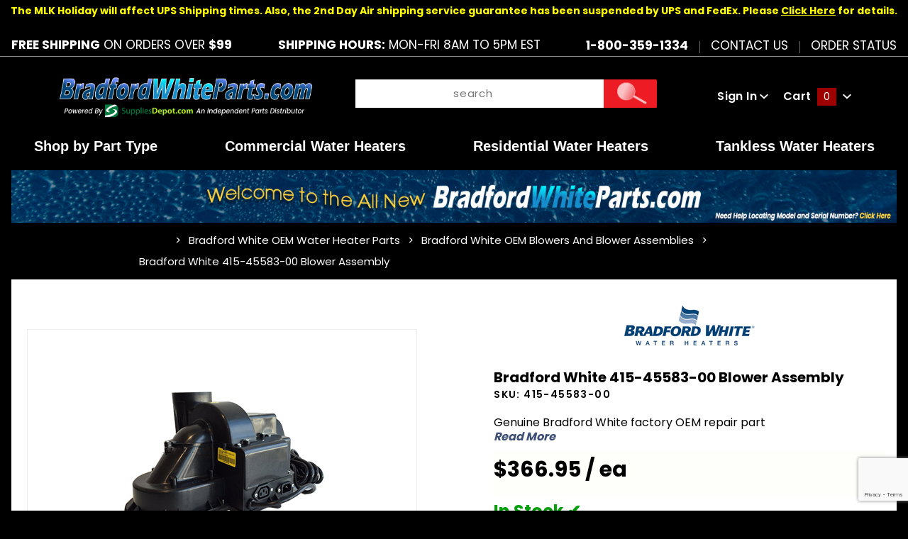

--- FILE ---
content_type: text/html; charset=utf-8
request_url: https://www.google.com/recaptcha/api2/anchor?ar=1&k=6LevlV0qAAAAAKipoS6xa0agWYdqtRdk054_Pms4&co=aHR0cHM6Ly93d3cuYnJhZGZvcmR3aGl0ZXBhcnRzLmNvbTo0NDM.&hl=en&v=PoyoqOPhxBO7pBk68S4YbpHZ&size=invisible&anchor-ms=20000&execute-ms=30000&cb=fmfbmyere0pw
body_size: 48902
content:
<!DOCTYPE HTML><html dir="ltr" lang="en"><head><meta http-equiv="Content-Type" content="text/html; charset=UTF-8">
<meta http-equiv="X-UA-Compatible" content="IE=edge">
<title>reCAPTCHA</title>
<style type="text/css">
/* cyrillic-ext */
@font-face {
  font-family: 'Roboto';
  font-style: normal;
  font-weight: 400;
  font-stretch: 100%;
  src: url(//fonts.gstatic.com/s/roboto/v48/KFO7CnqEu92Fr1ME7kSn66aGLdTylUAMa3GUBHMdazTgWw.woff2) format('woff2');
  unicode-range: U+0460-052F, U+1C80-1C8A, U+20B4, U+2DE0-2DFF, U+A640-A69F, U+FE2E-FE2F;
}
/* cyrillic */
@font-face {
  font-family: 'Roboto';
  font-style: normal;
  font-weight: 400;
  font-stretch: 100%;
  src: url(//fonts.gstatic.com/s/roboto/v48/KFO7CnqEu92Fr1ME7kSn66aGLdTylUAMa3iUBHMdazTgWw.woff2) format('woff2');
  unicode-range: U+0301, U+0400-045F, U+0490-0491, U+04B0-04B1, U+2116;
}
/* greek-ext */
@font-face {
  font-family: 'Roboto';
  font-style: normal;
  font-weight: 400;
  font-stretch: 100%;
  src: url(//fonts.gstatic.com/s/roboto/v48/KFO7CnqEu92Fr1ME7kSn66aGLdTylUAMa3CUBHMdazTgWw.woff2) format('woff2');
  unicode-range: U+1F00-1FFF;
}
/* greek */
@font-face {
  font-family: 'Roboto';
  font-style: normal;
  font-weight: 400;
  font-stretch: 100%;
  src: url(//fonts.gstatic.com/s/roboto/v48/KFO7CnqEu92Fr1ME7kSn66aGLdTylUAMa3-UBHMdazTgWw.woff2) format('woff2');
  unicode-range: U+0370-0377, U+037A-037F, U+0384-038A, U+038C, U+038E-03A1, U+03A3-03FF;
}
/* math */
@font-face {
  font-family: 'Roboto';
  font-style: normal;
  font-weight: 400;
  font-stretch: 100%;
  src: url(//fonts.gstatic.com/s/roboto/v48/KFO7CnqEu92Fr1ME7kSn66aGLdTylUAMawCUBHMdazTgWw.woff2) format('woff2');
  unicode-range: U+0302-0303, U+0305, U+0307-0308, U+0310, U+0312, U+0315, U+031A, U+0326-0327, U+032C, U+032F-0330, U+0332-0333, U+0338, U+033A, U+0346, U+034D, U+0391-03A1, U+03A3-03A9, U+03B1-03C9, U+03D1, U+03D5-03D6, U+03F0-03F1, U+03F4-03F5, U+2016-2017, U+2034-2038, U+203C, U+2040, U+2043, U+2047, U+2050, U+2057, U+205F, U+2070-2071, U+2074-208E, U+2090-209C, U+20D0-20DC, U+20E1, U+20E5-20EF, U+2100-2112, U+2114-2115, U+2117-2121, U+2123-214F, U+2190, U+2192, U+2194-21AE, U+21B0-21E5, U+21F1-21F2, U+21F4-2211, U+2213-2214, U+2216-22FF, U+2308-230B, U+2310, U+2319, U+231C-2321, U+2336-237A, U+237C, U+2395, U+239B-23B7, U+23D0, U+23DC-23E1, U+2474-2475, U+25AF, U+25B3, U+25B7, U+25BD, U+25C1, U+25CA, U+25CC, U+25FB, U+266D-266F, U+27C0-27FF, U+2900-2AFF, U+2B0E-2B11, U+2B30-2B4C, U+2BFE, U+3030, U+FF5B, U+FF5D, U+1D400-1D7FF, U+1EE00-1EEFF;
}
/* symbols */
@font-face {
  font-family: 'Roboto';
  font-style: normal;
  font-weight: 400;
  font-stretch: 100%;
  src: url(//fonts.gstatic.com/s/roboto/v48/KFO7CnqEu92Fr1ME7kSn66aGLdTylUAMaxKUBHMdazTgWw.woff2) format('woff2');
  unicode-range: U+0001-000C, U+000E-001F, U+007F-009F, U+20DD-20E0, U+20E2-20E4, U+2150-218F, U+2190, U+2192, U+2194-2199, U+21AF, U+21E6-21F0, U+21F3, U+2218-2219, U+2299, U+22C4-22C6, U+2300-243F, U+2440-244A, U+2460-24FF, U+25A0-27BF, U+2800-28FF, U+2921-2922, U+2981, U+29BF, U+29EB, U+2B00-2BFF, U+4DC0-4DFF, U+FFF9-FFFB, U+10140-1018E, U+10190-1019C, U+101A0, U+101D0-101FD, U+102E0-102FB, U+10E60-10E7E, U+1D2C0-1D2D3, U+1D2E0-1D37F, U+1F000-1F0FF, U+1F100-1F1AD, U+1F1E6-1F1FF, U+1F30D-1F30F, U+1F315, U+1F31C, U+1F31E, U+1F320-1F32C, U+1F336, U+1F378, U+1F37D, U+1F382, U+1F393-1F39F, U+1F3A7-1F3A8, U+1F3AC-1F3AF, U+1F3C2, U+1F3C4-1F3C6, U+1F3CA-1F3CE, U+1F3D4-1F3E0, U+1F3ED, U+1F3F1-1F3F3, U+1F3F5-1F3F7, U+1F408, U+1F415, U+1F41F, U+1F426, U+1F43F, U+1F441-1F442, U+1F444, U+1F446-1F449, U+1F44C-1F44E, U+1F453, U+1F46A, U+1F47D, U+1F4A3, U+1F4B0, U+1F4B3, U+1F4B9, U+1F4BB, U+1F4BF, U+1F4C8-1F4CB, U+1F4D6, U+1F4DA, U+1F4DF, U+1F4E3-1F4E6, U+1F4EA-1F4ED, U+1F4F7, U+1F4F9-1F4FB, U+1F4FD-1F4FE, U+1F503, U+1F507-1F50B, U+1F50D, U+1F512-1F513, U+1F53E-1F54A, U+1F54F-1F5FA, U+1F610, U+1F650-1F67F, U+1F687, U+1F68D, U+1F691, U+1F694, U+1F698, U+1F6AD, U+1F6B2, U+1F6B9-1F6BA, U+1F6BC, U+1F6C6-1F6CF, U+1F6D3-1F6D7, U+1F6E0-1F6EA, U+1F6F0-1F6F3, U+1F6F7-1F6FC, U+1F700-1F7FF, U+1F800-1F80B, U+1F810-1F847, U+1F850-1F859, U+1F860-1F887, U+1F890-1F8AD, U+1F8B0-1F8BB, U+1F8C0-1F8C1, U+1F900-1F90B, U+1F93B, U+1F946, U+1F984, U+1F996, U+1F9E9, U+1FA00-1FA6F, U+1FA70-1FA7C, U+1FA80-1FA89, U+1FA8F-1FAC6, U+1FACE-1FADC, U+1FADF-1FAE9, U+1FAF0-1FAF8, U+1FB00-1FBFF;
}
/* vietnamese */
@font-face {
  font-family: 'Roboto';
  font-style: normal;
  font-weight: 400;
  font-stretch: 100%;
  src: url(//fonts.gstatic.com/s/roboto/v48/KFO7CnqEu92Fr1ME7kSn66aGLdTylUAMa3OUBHMdazTgWw.woff2) format('woff2');
  unicode-range: U+0102-0103, U+0110-0111, U+0128-0129, U+0168-0169, U+01A0-01A1, U+01AF-01B0, U+0300-0301, U+0303-0304, U+0308-0309, U+0323, U+0329, U+1EA0-1EF9, U+20AB;
}
/* latin-ext */
@font-face {
  font-family: 'Roboto';
  font-style: normal;
  font-weight: 400;
  font-stretch: 100%;
  src: url(//fonts.gstatic.com/s/roboto/v48/KFO7CnqEu92Fr1ME7kSn66aGLdTylUAMa3KUBHMdazTgWw.woff2) format('woff2');
  unicode-range: U+0100-02BA, U+02BD-02C5, U+02C7-02CC, U+02CE-02D7, U+02DD-02FF, U+0304, U+0308, U+0329, U+1D00-1DBF, U+1E00-1E9F, U+1EF2-1EFF, U+2020, U+20A0-20AB, U+20AD-20C0, U+2113, U+2C60-2C7F, U+A720-A7FF;
}
/* latin */
@font-face {
  font-family: 'Roboto';
  font-style: normal;
  font-weight: 400;
  font-stretch: 100%;
  src: url(//fonts.gstatic.com/s/roboto/v48/KFO7CnqEu92Fr1ME7kSn66aGLdTylUAMa3yUBHMdazQ.woff2) format('woff2');
  unicode-range: U+0000-00FF, U+0131, U+0152-0153, U+02BB-02BC, U+02C6, U+02DA, U+02DC, U+0304, U+0308, U+0329, U+2000-206F, U+20AC, U+2122, U+2191, U+2193, U+2212, U+2215, U+FEFF, U+FFFD;
}
/* cyrillic-ext */
@font-face {
  font-family: 'Roboto';
  font-style: normal;
  font-weight: 500;
  font-stretch: 100%;
  src: url(//fonts.gstatic.com/s/roboto/v48/KFO7CnqEu92Fr1ME7kSn66aGLdTylUAMa3GUBHMdazTgWw.woff2) format('woff2');
  unicode-range: U+0460-052F, U+1C80-1C8A, U+20B4, U+2DE0-2DFF, U+A640-A69F, U+FE2E-FE2F;
}
/* cyrillic */
@font-face {
  font-family: 'Roboto';
  font-style: normal;
  font-weight: 500;
  font-stretch: 100%;
  src: url(//fonts.gstatic.com/s/roboto/v48/KFO7CnqEu92Fr1ME7kSn66aGLdTylUAMa3iUBHMdazTgWw.woff2) format('woff2');
  unicode-range: U+0301, U+0400-045F, U+0490-0491, U+04B0-04B1, U+2116;
}
/* greek-ext */
@font-face {
  font-family: 'Roboto';
  font-style: normal;
  font-weight: 500;
  font-stretch: 100%;
  src: url(//fonts.gstatic.com/s/roboto/v48/KFO7CnqEu92Fr1ME7kSn66aGLdTylUAMa3CUBHMdazTgWw.woff2) format('woff2');
  unicode-range: U+1F00-1FFF;
}
/* greek */
@font-face {
  font-family: 'Roboto';
  font-style: normal;
  font-weight: 500;
  font-stretch: 100%;
  src: url(//fonts.gstatic.com/s/roboto/v48/KFO7CnqEu92Fr1ME7kSn66aGLdTylUAMa3-UBHMdazTgWw.woff2) format('woff2');
  unicode-range: U+0370-0377, U+037A-037F, U+0384-038A, U+038C, U+038E-03A1, U+03A3-03FF;
}
/* math */
@font-face {
  font-family: 'Roboto';
  font-style: normal;
  font-weight: 500;
  font-stretch: 100%;
  src: url(//fonts.gstatic.com/s/roboto/v48/KFO7CnqEu92Fr1ME7kSn66aGLdTylUAMawCUBHMdazTgWw.woff2) format('woff2');
  unicode-range: U+0302-0303, U+0305, U+0307-0308, U+0310, U+0312, U+0315, U+031A, U+0326-0327, U+032C, U+032F-0330, U+0332-0333, U+0338, U+033A, U+0346, U+034D, U+0391-03A1, U+03A3-03A9, U+03B1-03C9, U+03D1, U+03D5-03D6, U+03F0-03F1, U+03F4-03F5, U+2016-2017, U+2034-2038, U+203C, U+2040, U+2043, U+2047, U+2050, U+2057, U+205F, U+2070-2071, U+2074-208E, U+2090-209C, U+20D0-20DC, U+20E1, U+20E5-20EF, U+2100-2112, U+2114-2115, U+2117-2121, U+2123-214F, U+2190, U+2192, U+2194-21AE, U+21B0-21E5, U+21F1-21F2, U+21F4-2211, U+2213-2214, U+2216-22FF, U+2308-230B, U+2310, U+2319, U+231C-2321, U+2336-237A, U+237C, U+2395, U+239B-23B7, U+23D0, U+23DC-23E1, U+2474-2475, U+25AF, U+25B3, U+25B7, U+25BD, U+25C1, U+25CA, U+25CC, U+25FB, U+266D-266F, U+27C0-27FF, U+2900-2AFF, U+2B0E-2B11, U+2B30-2B4C, U+2BFE, U+3030, U+FF5B, U+FF5D, U+1D400-1D7FF, U+1EE00-1EEFF;
}
/* symbols */
@font-face {
  font-family: 'Roboto';
  font-style: normal;
  font-weight: 500;
  font-stretch: 100%;
  src: url(//fonts.gstatic.com/s/roboto/v48/KFO7CnqEu92Fr1ME7kSn66aGLdTylUAMaxKUBHMdazTgWw.woff2) format('woff2');
  unicode-range: U+0001-000C, U+000E-001F, U+007F-009F, U+20DD-20E0, U+20E2-20E4, U+2150-218F, U+2190, U+2192, U+2194-2199, U+21AF, U+21E6-21F0, U+21F3, U+2218-2219, U+2299, U+22C4-22C6, U+2300-243F, U+2440-244A, U+2460-24FF, U+25A0-27BF, U+2800-28FF, U+2921-2922, U+2981, U+29BF, U+29EB, U+2B00-2BFF, U+4DC0-4DFF, U+FFF9-FFFB, U+10140-1018E, U+10190-1019C, U+101A0, U+101D0-101FD, U+102E0-102FB, U+10E60-10E7E, U+1D2C0-1D2D3, U+1D2E0-1D37F, U+1F000-1F0FF, U+1F100-1F1AD, U+1F1E6-1F1FF, U+1F30D-1F30F, U+1F315, U+1F31C, U+1F31E, U+1F320-1F32C, U+1F336, U+1F378, U+1F37D, U+1F382, U+1F393-1F39F, U+1F3A7-1F3A8, U+1F3AC-1F3AF, U+1F3C2, U+1F3C4-1F3C6, U+1F3CA-1F3CE, U+1F3D4-1F3E0, U+1F3ED, U+1F3F1-1F3F3, U+1F3F5-1F3F7, U+1F408, U+1F415, U+1F41F, U+1F426, U+1F43F, U+1F441-1F442, U+1F444, U+1F446-1F449, U+1F44C-1F44E, U+1F453, U+1F46A, U+1F47D, U+1F4A3, U+1F4B0, U+1F4B3, U+1F4B9, U+1F4BB, U+1F4BF, U+1F4C8-1F4CB, U+1F4D6, U+1F4DA, U+1F4DF, U+1F4E3-1F4E6, U+1F4EA-1F4ED, U+1F4F7, U+1F4F9-1F4FB, U+1F4FD-1F4FE, U+1F503, U+1F507-1F50B, U+1F50D, U+1F512-1F513, U+1F53E-1F54A, U+1F54F-1F5FA, U+1F610, U+1F650-1F67F, U+1F687, U+1F68D, U+1F691, U+1F694, U+1F698, U+1F6AD, U+1F6B2, U+1F6B9-1F6BA, U+1F6BC, U+1F6C6-1F6CF, U+1F6D3-1F6D7, U+1F6E0-1F6EA, U+1F6F0-1F6F3, U+1F6F7-1F6FC, U+1F700-1F7FF, U+1F800-1F80B, U+1F810-1F847, U+1F850-1F859, U+1F860-1F887, U+1F890-1F8AD, U+1F8B0-1F8BB, U+1F8C0-1F8C1, U+1F900-1F90B, U+1F93B, U+1F946, U+1F984, U+1F996, U+1F9E9, U+1FA00-1FA6F, U+1FA70-1FA7C, U+1FA80-1FA89, U+1FA8F-1FAC6, U+1FACE-1FADC, U+1FADF-1FAE9, U+1FAF0-1FAF8, U+1FB00-1FBFF;
}
/* vietnamese */
@font-face {
  font-family: 'Roboto';
  font-style: normal;
  font-weight: 500;
  font-stretch: 100%;
  src: url(//fonts.gstatic.com/s/roboto/v48/KFO7CnqEu92Fr1ME7kSn66aGLdTylUAMa3OUBHMdazTgWw.woff2) format('woff2');
  unicode-range: U+0102-0103, U+0110-0111, U+0128-0129, U+0168-0169, U+01A0-01A1, U+01AF-01B0, U+0300-0301, U+0303-0304, U+0308-0309, U+0323, U+0329, U+1EA0-1EF9, U+20AB;
}
/* latin-ext */
@font-face {
  font-family: 'Roboto';
  font-style: normal;
  font-weight: 500;
  font-stretch: 100%;
  src: url(//fonts.gstatic.com/s/roboto/v48/KFO7CnqEu92Fr1ME7kSn66aGLdTylUAMa3KUBHMdazTgWw.woff2) format('woff2');
  unicode-range: U+0100-02BA, U+02BD-02C5, U+02C7-02CC, U+02CE-02D7, U+02DD-02FF, U+0304, U+0308, U+0329, U+1D00-1DBF, U+1E00-1E9F, U+1EF2-1EFF, U+2020, U+20A0-20AB, U+20AD-20C0, U+2113, U+2C60-2C7F, U+A720-A7FF;
}
/* latin */
@font-face {
  font-family: 'Roboto';
  font-style: normal;
  font-weight: 500;
  font-stretch: 100%;
  src: url(//fonts.gstatic.com/s/roboto/v48/KFO7CnqEu92Fr1ME7kSn66aGLdTylUAMa3yUBHMdazQ.woff2) format('woff2');
  unicode-range: U+0000-00FF, U+0131, U+0152-0153, U+02BB-02BC, U+02C6, U+02DA, U+02DC, U+0304, U+0308, U+0329, U+2000-206F, U+20AC, U+2122, U+2191, U+2193, U+2212, U+2215, U+FEFF, U+FFFD;
}
/* cyrillic-ext */
@font-face {
  font-family: 'Roboto';
  font-style: normal;
  font-weight: 900;
  font-stretch: 100%;
  src: url(//fonts.gstatic.com/s/roboto/v48/KFO7CnqEu92Fr1ME7kSn66aGLdTylUAMa3GUBHMdazTgWw.woff2) format('woff2');
  unicode-range: U+0460-052F, U+1C80-1C8A, U+20B4, U+2DE0-2DFF, U+A640-A69F, U+FE2E-FE2F;
}
/* cyrillic */
@font-face {
  font-family: 'Roboto';
  font-style: normal;
  font-weight: 900;
  font-stretch: 100%;
  src: url(//fonts.gstatic.com/s/roboto/v48/KFO7CnqEu92Fr1ME7kSn66aGLdTylUAMa3iUBHMdazTgWw.woff2) format('woff2');
  unicode-range: U+0301, U+0400-045F, U+0490-0491, U+04B0-04B1, U+2116;
}
/* greek-ext */
@font-face {
  font-family: 'Roboto';
  font-style: normal;
  font-weight: 900;
  font-stretch: 100%;
  src: url(//fonts.gstatic.com/s/roboto/v48/KFO7CnqEu92Fr1ME7kSn66aGLdTylUAMa3CUBHMdazTgWw.woff2) format('woff2');
  unicode-range: U+1F00-1FFF;
}
/* greek */
@font-face {
  font-family: 'Roboto';
  font-style: normal;
  font-weight: 900;
  font-stretch: 100%;
  src: url(//fonts.gstatic.com/s/roboto/v48/KFO7CnqEu92Fr1ME7kSn66aGLdTylUAMa3-UBHMdazTgWw.woff2) format('woff2');
  unicode-range: U+0370-0377, U+037A-037F, U+0384-038A, U+038C, U+038E-03A1, U+03A3-03FF;
}
/* math */
@font-face {
  font-family: 'Roboto';
  font-style: normal;
  font-weight: 900;
  font-stretch: 100%;
  src: url(//fonts.gstatic.com/s/roboto/v48/KFO7CnqEu92Fr1ME7kSn66aGLdTylUAMawCUBHMdazTgWw.woff2) format('woff2');
  unicode-range: U+0302-0303, U+0305, U+0307-0308, U+0310, U+0312, U+0315, U+031A, U+0326-0327, U+032C, U+032F-0330, U+0332-0333, U+0338, U+033A, U+0346, U+034D, U+0391-03A1, U+03A3-03A9, U+03B1-03C9, U+03D1, U+03D5-03D6, U+03F0-03F1, U+03F4-03F5, U+2016-2017, U+2034-2038, U+203C, U+2040, U+2043, U+2047, U+2050, U+2057, U+205F, U+2070-2071, U+2074-208E, U+2090-209C, U+20D0-20DC, U+20E1, U+20E5-20EF, U+2100-2112, U+2114-2115, U+2117-2121, U+2123-214F, U+2190, U+2192, U+2194-21AE, U+21B0-21E5, U+21F1-21F2, U+21F4-2211, U+2213-2214, U+2216-22FF, U+2308-230B, U+2310, U+2319, U+231C-2321, U+2336-237A, U+237C, U+2395, U+239B-23B7, U+23D0, U+23DC-23E1, U+2474-2475, U+25AF, U+25B3, U+25B7, U+25BD, U+25C1, U+25CA, U+25CC, U+25FB, U+266D-266F, U+27C0-27FF, U+2900-2AFF, U+2B0E-2B11, U+2B30-2B4C, U+2BFE, U+3030, U+FF5B, U+FF5D, U+1D400-1D7FF, U+1EE00-1EEFF;
}
/* symbols */
@font-face {
  font-family: 'Roboto';
  font-style: normal;
  font-weight: 900;
  font-stretch: 100%;
  src: url(//fonts.gstatic.com/s/roboto/v48/KFO7CnqEu92Fr1ME7kSn66aGLdTylUAMaxKUBHMdazTgWw.woff2) format('woff2');
  unicode-range: U+0001-000C, U+000E-001F, U+007F-009F, U+20DD-20E0, U+20E2-20E4, U+2150-218F, U+2190, U+2192, U+2194-2199, U+21AF, U+21E6-21F0, U+21F3, U+2218-2219, U+2299, U+22C4-22C6, U+2300-243F, U+2440-244A, U+2460-24FF, U+25A0-27BF, U+2800-28FF, U+2921-2922, U+2981, U+29BF, U+29EB, U+2B00-2BFF, U+4DC0-4DFF, U+FFF9-FFFB, U+10140-1018E, U+10190-1019C, U+101A0, U+101D0-101FD, U+102E0-102FB, U+10E60-10E7E, U+1D2C0-1D2D3, U+1D2E0-1D37F, U+1F000-1F0FF, U+1F100-1F1AD, U+1F1E6-1F1FF, U+1F30D-1F30F, U+1F315, U+1F31C, U+1F31E, U+1F320-1F32C, U+1F336, U+1F378, U+1F37D, U+1F382, U+1F393-1F39F, U+1F3A7-1F3A8, U+1F3AC-1F3AF, U+1F3C2, U+1F3C4-1F3C6, U+1F3CA-1F3CE, U+1F3D4-1F3E0, U+1F3ED, U+1F3F1-1F3F3, U+1F3F5-1F3F7, U+1F408, U+1F415, U+1F41F, U+1F426, U+1F43F, U+1F441-1F442, U+1F444, U+1F446-1F449, U+1F44C-1F44E, U+1F453, U+1F46A, U+1F47D, U+1F4A3, U+1F4B0, U+1F4B3, U+1F4B9, U+1F4BB, U+1F4BF, U+1F4C8-1F4CB, U+1F4D6, U+1F4DA, U+1F4DF, U+1F4E3-1F4E6, U+1F4EA-1F4ED, U+1F4F7, U+1F4F9-1F4FB, U+1F4FD-1F4FE, U+1F503, U+1F507-1F50B, U+1F50D, U+1F512-1F513, U+1F53E-1F54A, U+1F54F-1F5FA, U+1F610, U+1F650-1F67F, U+1F687, U+1F68D, U+1F691, U+1F694, U+1F698, U+1F6AD, U+1F6B2, U+1F6B9-1F6BA, U+1F6BC, U+1F6C6-1F6CF, U+1F6D3-1F6D7, U+1F6E0-1F6EA, U+1F6F0-1F6F3, U+1F6F7-1F6FC, U+1F700-1F7FF, U+1F800-1F80B, U+1F810-1F847, U+1F850-1F859, U+1F860-1F887, U+1F890-1F8AD, U+1F8B0-1F8BB, U+1F8C0-1F8C1, U+1F900-1F90B, U+1F93B, U+1F946, U+1F984, U+1F996, U+1F9E9, U+1FA00-1FA6F, U+1FA70-1FA7C, U+1FA80-1FA89, U+1FA8F-1FAC6, U+1FACE-1FADC, U+1FADF-1FAE9, U+1FAF0-1FAF8, U+1FB00-1FBFF;
}
/* vietnamese */
@font-face {
  font-family: 'Roboto';
  font-style: normal;
  font-weight: 900;
  font-stretch: 100%;
  src: url(//fonts.gstatic.com/s/roboto/v48/KFO7CnqEu92Fr1ME7kSn66aGLdTylUAMa3OUBHMdazTgWw.woff2) format('woff2');
  unicode-range: U+0102-0103, U+0110-0111, U+0128-0129, U+0168-0169, U+01A0-01A1, U+01AF-01B0, U+0300-0301, U+0303-0304, U+0308-0309, U+0323, U+0329, U+1EA0-1EF9, U+20AB;
}
/* latin-ext */
@font-face {
  font-family: 'Roboto';
  font-style: normal;
  font-weight: 900;
  font-stretch: 100%;
  src: url(//fonts.gstatic.com/s/roboto/v48/KFO7CnqEu92Fr1ME7kSn66aGLdTylUAMa3KUBHMdazTgWw.woff2) format('woff2');
  unicode-range: U+0100-02BA, U+02BD-02C5, U+02C7-02CC, U+02CE-02D7, U+02DD-02FF, U+0304, U+0308, U+0329, U+1D00-1DBF, U+1E00-1E9F, U+1EF2-1EFF, U+2020, U+20A0-20AB, U+20AD-20C0, U+2113, U+2C60-2C7F, U+A720-A7FF;
}
/* latin */
@font-face {
  font-family: 'Roboto';
  font-style: normal;
  font-weight: 900;
  font-stretch: 100%;
  src: url(//fonts.gstatic.com/s/roboto/v48/KFO7CnqEu92Fr1ME7kSn66aGLdTylUAMa3yUBHMdazQ.woff2) format('woff2');
  unicode-range: U+0000-00FF, U+0131, U+0152-0153, U+02BB-02BC, U+02C6, U+02DA, U+02DC, U+0304, U+0308, U+0329, U+2000-206F, U+20AC, U+2122, U+2191, U+2193, U+2212, U+2215, U+FEFF, U+FFFD;
}

</style>
<link rel="stylesheet" type="text/css" href="https://www.gstatic.com/recaptcha/releases/PoyoqOPhxBO7pBk68S4YbpHZ/styles__ltr.css">
<script nonce="EUoFU-NiVeuWuXDh5CQYIw" type="text/javascript">window['__recaptcha_api'] = 'https://www.google.com/recaptcha/api2/';</script>
<script type="text/javascript" src="https://www.gstatic.com/recaptcha/releases/PoyoqOPhxBO7pBk68S4YbpHZ/recaptcha__en.js" nonce="EUoFU-NiVeuWuXDh5CQYIw">
      
    </script></head>
<body><div id="rc-anchor-alert" class="rc-anchor-alert"></div>
<input type="hidden" id="recaptcha-token" value="[base64]">
<script type="text/javascript" nonce="EUoFU-NiVeuWuXDh5CQYIw">
      recaptcha.anchor.Main.init("[\x22ainput\x22,[\x22bgdata\x22,\x22\x22,\[base64]/[base64]/UltIKytdPWE6KGE8MjA0OD9SW0grK109YT4+NnwxOTI6KChhJjY0NTEyKT09NTUyOTYmJnErMTxoLmxlbmd0aCYmKGguY2hhckNvZGVBdChxKzEpJjY0NTEyKT09NTYzMjA/[base64]/MjU1OlI/[base64]/[base64]/[base64]/[base64]/[base64]/[base64]/[base64]/[base64]/[base64]/[base64]\x22,\[base64]\\u003d\\u003d\x22,\x22w44tw4/CmcK1wrcew5/Dt8Odw4nDlkh8djN1cCxFJwrDh8Odw6PCo8OsZBNwEBfChcKiOmRZw6BJSm9Gw6QpbgtIIMKKw5vCsgE/dsO2ZsO5R8Kmw55+w5fDvRtYw6/DtsO2bMKYBcK1GMOLwowCShTCg2nCpcKTRMObMy/DhUEZED11wp8uw7TDmMKFw6VjVcOvwoxjw5PCvAhVwofDnyrDp8OdEylbwqlBNV5Hw4rCp3vDncK4HcKPXCYTZMOfwpjCnRrCjcKjWsKVwqTCmVLDvlgRBsKyLFHCmcKwwok1wpbDvGHDt3tkw7dBcDTDhMKuAMOjw5fDiStKTBJ4W8K0d8KeMh/[base64]/[base64]/wq/[base64]/CmMKGX2fDvyfDhXnChmQdw45eWC/[base64]/[base64]/CuzhdZMK9T8Otw5NtUMKUw5MqXcKNwqPDoQJZTGc5IGHCqhBpwqw5f3o+Rx1rwogPw6jDsTFVfcOZUxjDlhPCt17DrsKKaMKSw6p5eSccwpw/QEgmdsO0CF4FwpzCth5ZwoQwUsKBHXYmAMOMw73CkMOPwpLDg8OVNsOWwo9bdcKlw5HDtMOHworDmUshbxTDsmVwwpjCjknDoW0wwpw3aMO4w6XDnsOGwpfCmMORCiDDtiI6w7zDsMOgL8Ojw6wSw6vCnVDDjTzDmE7Cj1xnW8OSTw3Doixhw6TDsX4ywpBpw4YzbR/Dn8OzP8KsU8KGXsOybMKUScOfUDVKLcKAVMOleURUwqjCmw3CinHChT7ClH7DrmBow7AkF8O6dVIHwrfDoi5QKkrCgEgawpDDuFPDisKNw4TCrW4dw6vCiiQtwq/CisOCwqDDhMKEGmXCusKoHgEpwqwCwpRtwqXDoUPCtAzDp3FmSMKNw64hS8KcwoAgW3DDlsOsGSBABsKtw77Dhj/CmAcfLnFdw7fCmsO9ScO7w69swqZzwp4ow5lsXMKzw4bDjcObFH7DhMOBwo/[base64]/DlMK3w4PDtUBWw51Acj9/w6YWcGc6OX3Do8OWCUjChnLCr3/DpcOUAGTCu8KuHCfCsknCrUduPMO9wqfCnX7Dm3sbJ2zDhUvDlcKuwpEXBVYIQsOTcMOYwojCnsOrAQvDiDjDv8OrO8OwwrrDkcOIJUHCimfDgQMvwqrCq8KpR8OpZTA7ID/CnsKIAsOwE8KYNU/Cp8K3OMKTRGzDrB/[base64]/DoVPDicOZw4PCr1XDpsKlwqXCp8KUAsKlEgkIw43DniAAVcOTwonDicKZwrfCjsKDf8Oyw7rDvsK3VMOjwrrDrsOkwpjDg0Y/[base64]/CqcKVQWMgwpdqwpLDn8Kiw5jDk8OORcKEwrBeZjPDpMO/[base64]/wpZyAcKIXsK4PVHCrENBLcOfw5LDixVkacOlBMO2w481X8ONwpojMEsnwrgeHkrCt8O7wotBPlXDq3lkeQ/DpyxYP8OYwonDoikzw7jChcKEw4YdVcKGwr3DlsKxHcO+w4LCgCPCihR5e8KrwrQ7w59hH8KHwqo7bsK+w5bCg1V0GjXDqSdKeHZyw5TCpn/Ch8KDw4/DtW1gY8KCYCDCv1fDji3DqgbDoTXDhsKhw7bDmDV5wpMeI8ODwrHDv0/Ch8OZasORw6PDuTwMaVPCkMO+wrTDmlIFME3DvMKceMKjw4BVwoTDvsKlbFTCkj7Djx3CvMKQwqPDu1txfcOLMcOLW8KbwpFNwoPChA/[base64]/GVhCw6PDjMO+IH7CjsKSZcOLwopOwrrDisO/wrLCqsOMwpvDlsO4FMKPDHvDt8KCaEkKw6vDryDCkcK9JMKTwoZ5wrbCh8Omw7lzwq/CqWQPN8OWwoEeDVxhWGsMFCoyWcOUwp9bcCfDnm7CrgcQJWHDnsOew4FNG0xww5A3bm9TFydFw4FDw5AZwqgEwo3Cuh/DqXnCtArDuyLDslRAJDMVJX/CuQ16F8OIwpXCr0DCu8K9NMOfPcOYw6DDgcKaN8KOw45BwpnCtAfCo8KaYRgqEjMVwoAyHC01w5sKwpl8A8KJOcKewrc0PGfCpDrDvVfClMO/w6htJw1BwrrCtsKrFsO+esKfwpHCr8OGUm9NdTTCu0zCoMKHbMO4WMKhFELCgMKfasOMC8K3GcOgwr7DlDXDrAM9dMOtw7TClSfDqXwWwpfDv8OPw5TCmsKCMETCocKcwqgaw7/CsMKMwofCqWDCjcKRwr7DrEHCrcKbw7bCoFDCm8KuMRXCpsKkw5LCtyTDvFbDvQYhwrReLsO4LcKwwrHCoETCvcOhw6kLHsKQw7jDqsKhVVlow5nDhGDDq8KbwoRkw6wSYMKXd8O9IcOReBUYwq5nBsK6wpzCkz/CnBQzwoTCjMK1asOQw48UGMKCJz1VwolRwphle8KjT8OvZsOoXTMhw5PCrcKwJGgdP1gPAT1EVUjDm187D8OeDsO6wqbDq8OHcSRrQMONFyYGX8KIw6fDkAthwqN1IzjCkkctdlLDo8O2w7zDpsKpJS7Cg3h+LhvColbDhsKaInzCrmUewo/Cp8KUw4LCvTnDmm8Ew4DCrsOlwo9hw6fDhMOTI8ObKMKrwpXClcOZOxkdI2bCicOwNcOPwotQOcO1ABDDvsO3VsO/[base64]/[base64]/[base64]/Co1Y6w5Jtw55Zw5TDl8Kiw6PDim/[base64]/CiwtMFhnDtMOQw4Q4w69lPSXCrTJAw5HCnlwgHFjDosKbwqHDsnUSOsK+w6BEwoLCocKVw5LDosKNIsO1wr4QOMKpW8OCdsKeNl5xwqXCl8KJM8K/dF1kJMOINg/CkcOvw50pcjnDrXfCjy/CmcOiw5nDklnCvTHCtcOOwo4Lw4lywooVwpnCvMKdwonCugFbw7REOnLDgsKywrZHRHIlQ2BrZGvDoMKGdRcbQSpkZcORHMO5IcKacRnDs8O9GQ7Cl8KnBMKew4PDoT13EiVCwqg/XsOIwrLCjxA+DMKjUxfDgsOPw7xiw4AhJsO7Vw3DnRDCiH01w6cgwonDgMKSw6/Dhkw5DAdVRsOhR8O4NcOmwrnDuSdrw7zCtcOLR2gYRcOtGsOOwovDv8O6Ai/[base64]/OcKkw43CgsKyw7B/U1zDssOWJmkgEcKLE8OMOw/DjsOTd8KXLgB/f8KaGDnDg8OTw7bDmMK1DijDl8Kow5fCgcKSfhknwp7DuEDCh0Nsw4oHVsO0wqgZwoxVAcKawonDhRPCsTsLwr/CgcKzRyLDlcOnw6QEBMKTR2DDt2TCtsO2w4fDlGvCgsKubVfDtWXDv05kbsKqwr5Ww6w9w5gNwqlFwocbZU9KAW1NdcO7w6XDkMKpe1PCvmXCuMO7w55vwqfCv8KtMi/[base64]/Djw8bRy1aw5JUwow9HMOrw6HCksOpaHcZwol0ZQnCi8OmwoIuwr9Uwq/Cq1bClMKQMR/CszlcWcOIbwbDmQsHYMKuw6dUbSNYR8Ksw7lyCMObIsOaH3pEPV7CucOjRsONcXbDtMOzNw3CvgfClh0Cw5XDvGk7QsO/wpjDuH4PJQUzw7DCsMOCZAVvJMOVFsO0wpnCil3DhcOOMsOlw4dlw4nCgcOYw4XDkUbDr3LDlsOuw6LCqWzClWvChMKqw696w4hDwqNQdyo2w4HDvcKQw4xwwpLDqMKKUMOJwqxXOMO2w5ElEXzCs1dsw5dnwowTw4whw4jCr8O/[base64]/bUPCqiXDicOCNsKtwpEuwrLCrMOFwqPCj8K6U8Okw4LDpEEaSsORwqfCkMOwMQzDomN3QMOfO2M3wpPDlMOjAEXDuE16SMOpwpkuQFxcJw3DscKhwrJoZsOVcmXCsz/CoMKIw6ZCwowdw4TDolTDiEk7wrjCqMKdw7pIAMKmT8OqEwbCl8KHInYpwqBuAFAiUGDClcK+wpMLQX57E8KiwozCpHPDhMOdw6hnw5Qbwo/DrMKHWF4qdcOoOjrChDLDkMO+w4VfElnClMKHVUHCosKhw6wzw4BuwqN0BnHDvMOjCsKUeMKnf3FfwonDoEp/[base64]/[base64]/Dk8OUwo7DhHMWwqTDoCzDiQrDv2sRAFFFwpTCmm/CjMKKccOtwrcTLsKhbsOxwpHCsRI+dWspHcOnw7MewqBOwrFNw4nCgBPCo8KzwrAtw5fDg00Rw5ZFQcOIO2LCk8K9w4DDnA7Dm8KiwoPDpwF4w550wrYQwoJZw4UrDsOuKWnDvxvCpMOrBlXCqMKsw7fCvMOMSD9CwqjChBAIXXTDjE/[base64]/Dsip4S2oQw40QG8KuQsKDeQ/DjsOUw5PDrcKgHcOfEwI+HxgbwofCnwVDw7HDu0bDgXEnwrnDjMODw5/[base64]/Cv8OYJUfCvcOkwrDDq1PCiQg2wpYdwpXDnsOLQCd1L2HDjsOqwrrCm8KBQMO7TcOgG8K3e8K2S8Oqfz3CkgVwBMKtwqDDosKEwrPClX86DsKSwpTDl8ONR18iw5LDgsK9YA/[base64]/DuT7CmxRETmbDsG3ClMOwwoJZwpfCvCbDssOxwonCo8OKAgZ5wrTCj8OZf8OFw6HDswzCnH/CtsKrw4zDlMKxBX3DpEfClg7CmcKuBcKCZ0hpJnkLwq7DvhFJwqTCr8OJQcOowpnDq2tDwrt1d8KUw7UwLD0TMizDuyLDhEBtXcK/[base64]/CVTCh8KZwr0mQwrChRTCrFvDuCTCqwZzw7IBw47DsGHCuzUcYMKBJ30rwqfCucOtKVbCvW/CksOOw5tewr4Rw7pZZyLCuWfClcKDw68jwpEoNSg9wpUzZsOSZ8OxPMOjwoQ3wofDsysHwovDmcKzYkPChsKKw6k1wqjCnMK6VsOSXkbCsCHDmz7CvTjDqR/Duy1XwrRNwoXDqMOhw7oFwoY3JcOfGjRYw6XCtMOzw7HDjmJxwp0Gw4bCiMO3wp5+aEbCqsKlVMOewoAbw6bClMKHE8KxMn1gw6ISKV4zw57Dn1LDuwPCisK4w6g3I0/DpsKAIcOhwrx2CWfDu8KvHMKWw5zCvMO9BsKHASUxTsObdy0MwqzCqcKwE8Otw68BKMKyLVIkTlV3wqBDesOgw7rCj1jCtyXDqHI9wqTCpsOiw73CpMO0ccKJRj9/[base64]/[base64]/[base64]/[base64]/Cs8O/D8Kcw6s7wqpsbhVDw5nDtwtZB8KvH8KCUkcBw4Ysw4TClsOZIsOqw4pjPcO0G8Kjbj91wqvChsKeCsKhMMKLEMO/f8OQasOqGUQ5F8K5wrQdw7XCi8K7w7BpJUDCisO+w7jDtyhQM045woTCuTwMw6TDtHfCrcKdwqkEXRbCtsKiYyLDjMOFU2HCpQ/Dn39DbsKNw63Du8Kpwod5LMKmfcKRw40hw6zCrE53SMO/esONSTkxw5fDtVZZwpNxKsK5RMO8N1/DsUAFTMOIwrPCnGrCv8OtbcKKfW8bKFATw6dwBATDiGUVw77Dqz7CgFt8SjXDniDDoMOYw4oRw6rDq8KeBcOUQgRmbMOxw6oEO0PDs8KRNMKRwpPCtFRFYcO8wq1vaMKtw6gwTA1Lw6x/w5DDpmV/csOPwqHDu8K/CMOzw607wqB6wrlIw796Ci0jwqHCkcOcWALCuBAddsOzG8O/LMKFw40OEQXDosOLw4PCqMKnw5rCvzTCkA7DnA3DnE3CrlzCpcOcwozDo0rCvGJgUcOKw7XCpjLCgFTDmBw+w7FIwprDpcKUw7/DsjkqCsOuw5vDt8KcVMOZwq/[base64]/CvSNlwq4pL8Kjw4LDvHJjc03DhwLDimxTw67ChzgGbMKTFBvCmWXDrmIJUSvCo8KWw6ljIcOoPsKGwqwkwqYZwohjAE9vw7jDqcKVwqTDiGBFwpLDpElWNxlMJsOWworCoFPCrjcBwrbDgTMyakUMPMOhL1HCgMOAwp/DnMKORlHDoidLN8KKw4ULaXXDscKGwplOKGMbTsOMw67DtQbDqsO2wrklPzHCmVxew49SwqBmIsOIMh3DnAbDqcOrwpgbw45xM0/Dr8KISUrDvMOswr7Cn8KIXwdbXcKAwoLDgEIkVkxiwq0YADTCm0zCgjt/[base64]/w7PCkcOkWAfCrcOuw7rCmynClcOhwrHCpMK1wqlLK2zCt8KWRMOwbBfCjcK8wrTDmBwXwoDDqnIhwo/[base64]/CgsKDBn4/[base64]/PcOZShDDncOpw5YyX0NHeioEIMOXwqPCuMKnASvDjBQySWgUICHCqh1lAQoBelYCDsKxbVvDq8Okc8KvwrHDssO/ZyF/FmXDkcOnIMK/wq/DqETDpG7DtcOIw5XCvCFWGsKkwrjCjj7Co2jCpsKAwoPDisOZdnVeFkvDmHc/cTl8DcOrwqPCtXdoVEZkUDLCo8KcSMOuYsOeOMKKCsOFwoxqGiDDisOiPnrDvsK0w74VP8KBw4RnwrrCvWlCwqrDtXY3OMOMYcOUOMOkT1nCrVPDkgl/wp/DhT/CkQIsOn7DjcKCN8OkcSnDp21mN8OGwplCK13CuB1Uw5cRw6/CgsOywrB6Q3/CqynCoiYswpnDjDctwqXDrnlRwqXCs29mw47CiQUEwqsJw4UdwpYUw51vw68/M8KJw6jDoUvCpMOMPMKNaMKHwojCjB1BaXIIe8KmwpfCm8OGIMKgwoFOwqYfEyJMwqrCt34gwqTCoDxawqjCnUkFwoIywq/CkVY7wo8ewrfCjcK9d2HCiiNtY8O1b8Kpwo3Cv8OgQykiNMORw47CgB/[base64]/ChsOJw5RKdMKHEcOfHMK5w6A+BcKCw4nDncOnc8Kuw4nCgcOJOX3DrsKlw7IZN3rChB/DhRkvPMKhR3MAwobCsGLCncKgN2/CoAZgw6FTw7bCsMKLw4/Do8KxTyrDsXTCm8KmwqnCl8Ovc8KFwrkJwqvCuMO+FWYkHSQeU8KCwprCvXLChHTCgiEuwq19wqjDjMOMU8KbIC3DkVBRT8O6woTCp2xFXGsJwprCkRx1woMTVGvCoEHChVkHfsKhwpTDjcOqw70zJwLCocOQwoHCi8OSA8OTdsK/XMK/[base64]/w51IUGMtwqPCtsKSw7DDmMOKwpnCrMKiw6zDmcKzDV1rwo7DijN3ElbDpMOKMcK+woTDh8O4wrhRw7DDuMOqwqTCjsKTHWzCviltw5rCmHjCsB/Di8Ozw7w0EcKPU8KEMVbCmioww4/CksOBw6R9w7nCjsK1wpDDthM9K8ONwozCisK2w516XMOmWi3Cj8ORLDjCkcKyLMKLY1JvB3Jew5UeVmRZb8OaYMKzwqTCi8KLw5lVEcKVQcKlFD1XCMK6w7fDrx/Dv2/CvmvCgFFuFcKsZ8KNw7tJw4h6woBRDnrCn8Kee1LDs8KcdcK/w5tAw4BgC8Kgw73CvsOMwqLDtQrDg8Kiw5LCosKQWHzCr3oZV8OMwovDrMKcwppTKyI7ZTLCuSlGwq/DkV8tw7HCk8O0w6DCksKYwrfCn2fDtsO/w6LDjm3CtVLCrMKzFyp5w6V7aUTDv8O7w4TClnbDnx/[base64]/[base64]/wr17UFJ3Q8KMw4dTwqLCoA0Fwp/[base64]/wpvCnsOGwqVuwpAow7Jvwp/[base64]/CrMOrwpfDmlfDm8OhFQPDiS56wqJ7wq4ywqnCuMKpwqwaMsKKQTDCvD/CuxfCnUHDplwqw5nDmMKHOmgyw6cFbMOfwqUGWMOTb0h4RMOwAsOXaMK0wpzDhkjCulcWL8OSOlLCjsKOwprCpUlswrZ/MsOfJcONw5nDoRpKw6PDiVx9w5bCisKSwq3Dn8O+wpfDkw3DpDYHwo/CnQnCtcK/[base64]/Cmy7DgsOIX0LCt1zDrsO7AyrClsKlQl/CpMOyw5cVCDwwwoPDg0IQUcODecOdwq/[base64]/[base64]/CssO3w6/[base64]/[base64]/DsOBDMK5U29zesOlHhwLwoFAwoUwesKRc8OQwr/Cg1XCmwkINMKnwrHDljcSZsKAJsOscHUUwq3DnMOHPkDDpMKhw6RmQnPDq8KBw7xHfcK8bE/[base64]/DpsKpwosrUg/[base64]/[base64]/Vy3DunQcEEJ/w6siw4Fhwo3DqU3DnU8KEBLDr8OtUgbCqiDCtsKpCDTDiMKXw6PCvcO7fVdAf0xQGcOIw6lXCEDCtWRswpTDtVtzwpQnworDscOSGcOVw7fCvsKlIn/CrsO3J8Kzw6Z/[base64]/CjcKBaThVVFvCiHrDlMKLwpE2URh7wqXCnioeMwTCp0fChhVNBmXCjMKOYcK0USpjw5U2SMKUwqYWC3ltQcKyw4jCjcKrJjIKw7rDmsKhHGorVMK9AMKVfz3CiVQvwpzDtcKOwpQCJwfDjMKjBsK4HWLDjH/DnMKoOzVgGULCgcKfwrIJwokMOMKtbcORwr/DgcO1YF9Pw6NAWsO3KcK4w57Cp2ZhEcK9woZIHBojM8Ocw4zCqDHDgsKMw43CsMKww5nCj8KPAcK9fxkveHPDsMKJw6MpOMOCwrrDlHLDhMOhw53DksORw4nCrcKOw6LCp8KDwqsJw45DwojCkMKfVVHDnMK+IR5Ww5I0AxRCw6rDmw/CnGjDisKhw4EVSSXCkw5yw4bCuW3Du8KzN8KufMKsYRrCrMKualrDgXs0T8KCc8O6w4wxw5lhOy5iwohEw7E2EcOjEMKgwpFZF8OwwpnCm8KtORBNw6FywrPDlgZRw6/DnMKzODDDmcOHw6A5PsOzFsKZwp7Di8OXG8OtSiQIwrU2IMKTccK1w5TChlpgwoZ0QTtHwqPDlMKZLcO/[base64]/[base64]/DnMO8woAXw5/CkQMZw6vCv8OHwpHDhsO2wqfCk8K2HMOfScKybjw2DcOcaMKSCsOywqYfw7VMEXwnaMOHw7QRN8K1w6vDr8O1wqZeLBrDpMOQMMOww7/Dkn/[base64]/UhlewrLCsMKzPFLDj8OCw4vDksOAW3o3eQrDusKobMOORGUqOEUEwrfCmAdSw4TDgMOFCSY4w4rCksKDwoFzwoxZw4jCgGREw6wCEDtJw6rCpMKcworCr1bChRFeLMKfDcOJwrXDhcKxw5QsGXFfZRo5SMOPZ8K/McOeIArCjcKUScKVKMOawrbDlhzDnCYcfE8cw43DrsOFOwnClMKuDErCr8KjYSzDtzHDhV/DmQHChMKkw608w4rCol9BUjDDjcOeVsOxwrZSUmDCkcKmOmIGwqcOOiciOGwcw7fClMODwqZ8wqrCm8OuW8OrEcK5JAPDp8K1PsOtScO7w5xcWj3Dr8OLJsOTPMKawodjEhtdwpvDs3MtOcOYwpDDjsOYwrFXw43Dg2leJWN9AsKOf8KHw5oAw4xqJsKPRG9ewr/CnFHCuXXCi8KUw4nCrcObwrk6w5pnNMOcw4TCisKuSlfCr3JmwoXDuxV0w7oxAMOad8KUECs1wrVpWMOswp3CtMKBEcKiBsKPwpIYZEfClcODEcKJX8O3J3YfwqJ+w5gfQcOnwqLCpMOLwqRfMMOCbRZZwpYmw4/CqSHDgsKzw79vwrbDjMKbcMKZO8KcMjwUwr1EDnnDvsKzOWJpw5DCqcKNRMOTLEzCrnrDvgQJSsO3d8OpVcOTDsO1RcKLEcKBw77CpD/[base64]/DpAZjwoAmbn9cAAvDsV/CncO4BiBJwpAzwrxow7nDh8Kpw5UaKsKtw5hUwrQ0wpnCvhvDpVzCvsKUw5HDsk3CrsOaworCuQPCrsOtDcKaOwfClxbCgUXDjMOiM0BZwrfDjcO0w4BufSFiwqXDmFfDkMOWexfCt8Kcw4vDpcK4wpvChcO4wq04wqTDuEPCkyLCpQHDn8KLHi/DpsKjKcOhSMO7NVdSw5zCikXDpwMVwp7Ck8O7wpgNDsKiPCZUAsK2w5AvwrjCn8KIRsKIfR9kwqDDrVPDv2U2NhfDqcObwrZPw6hSwpfCoETCq8O5TcOnwowEEsOYLMKkw4LDu0d5GMOCTnrCiCTDhxMIY8OCw6jDlmEMesKwwrhIDsOyYA/CssKiMcKnQsOOTT3DpMOXLsO/PV8De3bDssOLIsK+wrlkCSxKwpYFHMKBw4XDqsOkEMKvwrVDRXrDgGrCqXh9M8O5BMOzw5DDtA7Cs8KqKMO7AnXCl8ODCQcyTCLDgAHCrMO3wq/DgynDngZPw7Nuczo5DlJKZMKwwqLDgBPDkQjDnsOlwrQTwq5qwo5ffsKkacOxw7ZhHyQIbE/[base64]/[base64]/DuMOuRSkHPFzDu03DmRjDg8ONY1NTMXcpecOFwrfDjENxNx4ww4rCscORJMORw5ALdcKhH1IXEX3CicKMKDTCrhdnR8Kmw5rCgcKCFcKOQ8OjdQHCqMO2wq/[base64]/DnMO+DcO1w73Cm8KBdMOmXsOqKiVpPypGKzxIwqnCo2nCkmsiOA7CpsKgP13CrcOdT3PDiiMMVMOPZg/DnsKvwobDh11VV8K+fcOLwqU0wrDCpMOgZWIcwp7Ci8OEwpMBUj7Cu8KKw5hnw5vCoMO0ecOVQwMLwoTCmcKKwrJbwqbCjH3Doz4xbsKAwrA3MmIELsOQasOUwrTCicK3w4nDqsOuw4tywqHDtsOgCsOLU8O2aBHDt8OfwrNow6Y/wowcHjPCnwrCghxaB8OZLyfDjsKqKcK5TivCk8OlGcK6Q1LCvsK/JhDDtkzDlcOAN8OrHy7DmsKCYlwRbWtJcsOSNSlOwrlZX8K8w7Fmw4HCnGUgwrnCocKmw6XDgMKGPsKRbnkUBjZzXy3DgMOHIVl4D8K1J2DCj8KMwqDCsmsTwrzCpsO3Rzc9wrIfbsKVesKCYDDCmMKYw78wKkbDi8OjMsKnw58bwrnDhhvClSbDkSV/[base64]/AnN7w4AEVWY2wobCrMOhJSTDi8KGCsOlwoQkwr11QMO2wrjDu8KyPsOJAgLDncKVGCpOR1DCgwgcw6tEwo/DqcKEa8OZasKowrNvwr8VH2FNHSrDjMOtwoPDtcKSQ0JmCcOUBAU0w6xcJF9sMsOYRMOHAA3Dtj/[base64]/CgGN2FMOTwpgpbQQyK8Kqwrsrw6PCosOgw55+wp7Dpn4+w6TChD/CocKjwpwJZ2fCiTbDnHTClUzDv8K8wrRXwqXDilpcCMKgYV/[base64]/CksKJBMKawoPDmmPCuQQqDsKEGx7Cvj/[base64]/DpcOdJcOlFy4Lw4PDgw/DtXzDgiJiw6F9McOBwrnDtBxcw69Ow5QnY8ObwpQsEQjDixPDssKIwql2LcKRw4lswq9EwpRjw5F6wpUrw53CvcKMFB3Cs1hmw6oUwoHDuRvDuVx/wrlmwr14w6xxwqvDiR8PU8Otc8OVw6vCpcOSw4djwqTDtcOKwq3Dpz0Dwr0twqXDh2TCvDXDrgTCs1jCr8Kyw6/Dk8O9Hmdhwp8WwqHDj27Cg8KnwrLDuBpaZ3XDpcOiYF0HAMKOTxcUw4LDh2LCjsKLNnTCuMO+CcOWw5TCmMODw4XDicKjwpvCixdawp86fMKxw4Q5w6pewpLCn1rDq8OeT33CrsOHVC3DmsOoKiFnHsOMFMKrwqXDucK2w67Dg1pJCmnDpcK/w6xGwpDDhhrCgMK+w7bCp8O4wq02w77Dq8KVQHzCjQZZPR7DpC5Aw7FfJErDkDvCvMKDOz7DvcKcwrsYLRNKBcOLdsKmw5PDkcKZwqbCu0oLfkzCi8O4PsKCwoZCanzCgcKDwqbDswMSax3DpMOLfsKrwo/CjmtKw6hywpzCkcOHTMOew7nDnEDCnTcvw7DDpiIQwqTCgMOvw6bCqMKaFcKGwoTCqk7DsHrCv0Unw7PDqnPDrsKfPlpfS8O2w4HChSlnEDfDo8OMKsOAwpnDgyLDkMOrFcOqEUBESsOYdcOxTywUbsOuKMK3wofDm8OfwpLDoy4bw69/w6nCkcOIAMOOCMKPF8OrMcOcVcKNwqnDhWnChFzDulNtesK8w47Cs8Klwr/Dn8OiIcKew4LDmBAgDhrDgXrDuBxQBcKHw5nDr3TDn3k3NcOowqt5wp9vUjvCt3A2TMK8wozCi8O8wp9ldMKAHsO4w7N/w5g6wqzDj8KGwpwDRkfCoMKnwo0rwpYcN8OndcKxw4rDqj4rccOZIsKgw6jDisOxQDxyw6vDrBnCownCvAp4OGImHDbDusOpPk4ow5bCjEfCljvChcK8wqfCisKxVRXDjxDCtDIyRF/[base64]/wpoNZHsTw5kQwox0wqHCoWPClFFmw50fSErCmsKLw4/DhcO8NlJQbcKTQFQlwps1VcK6ccOIU8Khwplqw57Cj8Krw69/wrxdSMKqw4DCo2fDhA9owqvCu8OjZsOqwqNLUmDCkjrDq8OOH8OxJMKiCADCvxQPEcKjw4PCn8Oqwp4Tw4vCuMK8LMKIPW56XsKhERkxRXrCv8K6w5suw6fDqQzDrsKJYsKqw59DQ8K0w43Cq8OCRzbDjhnCrMK+T8OBw6rCs0PCgCMRHMOgJ8Kbwr/DjRTDg8KVwqnCmsKFw4EmVz/CvsOkI3c4T8KJwrAPw5YEwqjDvXwewqM4wrnDsBY7ciUEJ1zCrMOqc8KVYhoRw51QaMOHwq4CVMKywpYZw7LDgV87WcKYMlxvHsOgMnPClivCg8K8TVPDiUd5w7VIDSlAw6/ClxbCjHIJImAOw6DDsj5HwrBZw5V6w7dtHsK7w63Dt33Ds8Oew73DlsOow5wXJ8OZwrIxw7kuwpobJ8OaJcOSwrjDnMKxw77DuGLCucKnw47DqcKgw5IGeGo0wrbCj1XDk8K4fHhzRsOyVzlnw67DncOVw7zDuR9hwrMhw7R/wp7DmcKAB3cuw4TClcOEWcOGw70eKjLCv8OBHzYRw45wRMKtwp/DliLDnFfCocOuJ2HDlsKgw5HCq8O0U0bCssOkwoIAOVHDmsOjw4trw4fChUdtE3LDoQbDo8ONS17DlMKPNVEnYcO9PMOaFsKFwrhbw5DDnQ9peMKMHcOoCcK3HMOmBSfCqUXDv2rDkcKTBcOLOMKqw6FQdMKVKcOwwrgnwrEZPVcZQsO/bzzCpcOgwrTCtcKQw4LDp8OJIcKEMcO/dMOLEcO0wqJiw4PCmnnCuEtdQVPDs8KReUzCu3FbeT/DrjRbw5YiGsKGCxLCgwFMwoQEwrfCkA7Dp8Odw5Z5w5Evw5wFdjTDtcKVwrVHXE1Wwp/CoTDCk8OiLcK3cMO+wp3ChRpRMTZKbh/CmUHDoAbDrWzDvVArcg0kNsKcBD7DmHDCiHLDtcKkw5jDr8OdOcKkwqMdGcOgLMOHwrHCn2jDmBJDYcKdwpkAX3BTGj0/FMO6HVnDg8Okw4gxw4lZwqccfArDnynCrcOsw4nCu34xw4jCsnZkw5vDtzjDohNkEx7DlsKow4LCr8KjwqxQw6jDkULCicK7wq3CvEfCp0bCmMOjak51MsOSw4d9wofDuB5Rw7Vowp1YH8O8wrQbRSjCoMK4wo1/[base64]/[base64]/CtSjCjsKYw5gWSk1ywqbDosOGccObGsKEHsK9wpgXCVw4Zxp6YW/DkDbDonjCicKEwrvCiUbDkMO0WMKNPcOdFTUjwp4NARUjwqwcwpXCq8OBwp1VZwLDusO7wrfCnEfDkcOHwo9jX8OGwqBAGsKbSB/Cug1rw7BiF2HCpQXCjxzDrcOrC8KuVnbDrsORw6rCj0tYw5zCsMOpwpnCtsOZdMKtIFxlFMKkw71hCSrCmGrCkV/[base64]/BMOsw7bCkRpkCz/DqHrCoSDDj8K8JcOTdBJ6woNNLg3CssOFAsODw4sFwplRw65FwrTCiMKSwozCrjoKK37ClcKwwrTDqMOSwoDCsC9gwptqw5zDsiTCjMOeZ8KPwrDDgMKOe8K0U3pvOMO5wonCjjvDiMObZMK6w5R6wqsewrnDvsKyw5XDnXvDgsK3NcKzwobDj8KNbcK/[base64]/Ck1fDimF+U1w3wp0Jw5HCtsOGw7xocsKPw6/CtjvDnC7DsgbDgMKswr9iwovDjMKeNcKbb8KcwrEmwoBnNhfDjsOAwr7CkcKTCmXDuMO7wrTDqzkNw6wVw7M6w75SDFMXw4XDgMKUSiN6w6RoeylWEsKNZsOuwpgVdjHDnsOjeV/[base64]/wpDDvBjCt8KiwpnDjcOBRg1da8OBwqI4wpXDhcKfwpvClWvCjcOwwptsRMO0wq4lGMKFwq0pNMKJXcOew6hdMMOsCcOTwpfCnlkRwrkdwoUnw7FeKsOSw7wUw4USw5QewpzDqcOwwqYISlrCmMOMw65NFcKuw4Ygw7krwqrCjTzCjUx/wpDDlMOSw6B4w5caLsKfT8KOw63CsgPCt3jDj2nDo8KwRcK1QcKTP8OsHsOnw5JZw7XCl8Kww7TChcOww4DDvMO5Vzhvw4Rqa8O8IhfDmsK/[base64]/[base64]\\u003d\\u003d\x22],null,[\x22conf\x22,null,\x226LevlV0qAAAAAKipoS6xa0agWYdqtRdk054_Pms4\x22,0,null,null,null,1,[21,125,63,73,95,87,41,43,42,83,102,105,109,121],[1017145,681],0,null,null,null,null,0,null,0,null,700,1,null,0,\[base64]/76lBhn6iwkZoQoZnOKMAhk\\u003d\x22,0,1,null,null,1,null,0,0,null,null,null,0],\x22https://www.bradfordwhiteparts.com:443\x22,null,[3,1,1],null,null,null,1,3600,[\x22https://www.google.com/intl/en/policies/privacy/\x22,\x22https://www.google.com/intl/en/policies/terms/\x22],\x22lQMRLVv0LFwZ5olqHapJfC86WcovLCV+evfs20kuBds\\u003d\x22,1,0,null,1,1768561240126,0,0,[195],null,[93,160,229,116,87],\x22RC-YNjqEwmFdn4BZA\x22,null,null,null,null,null,\x220dAFcWeA58-GXc8q0p4z9hN3mESe5XArYVN6F7JbIOhKrj4D_tH-zVzADlU0Xx87Ei1dc5O_3fO_oKI1Wn7Ys7rpoyo4KrLMBB1g\x22,1768644040035]");
    </script></body></html>

--- FILE ---
content_type: text/css
request_url: https://www.bradfordwhiteparts.com/mm5/themes/colossus/core/css/custom.css?T=bedfc5e6
body_size: 9462
content:
html,body{font-family: Poppins;}
.t-secondary-link, html, .u-font-primary {
	letter-spacing: 0px !important;
}
.t-site-header {
	background: #000;
}
#header_message span, #shipping_hours span {
	font-size: 17px !important;
	color: #fff;
	padding: 0.1em 1rem;
}
#js-ORDL #contactHuman {
    max-height: 38px !important;
    color: #000;
}
#newsletter_form .c-button {
    position: initial;
}
.t-site-header__links.u-hidden--m.u-inline-block--l.phone {

	font-weight: bold !important;
}
.show_attr_popup input[name="quantity"] {
  max-width: 45px;
  text-align: center;
  margin-left: -1px;
}
body .t-site-header__links, .t-site-header__links {
	color: #fff !important;
	padding-bottom: 0px;
	line-height: 17px;
	font-size: 17px;
	font-weight: normal;
	padding: 0.2em 1rem 0px;
}
.t-site-header__links:not(:last-child)::after {
	top: 6px;
}
.search {
	position: relative;
}
#js-SHBB .breadcrumbmain {
	display: none;
}
body .x-fasten-header {
	background: #000;
}
.search .c-button.c-button--large.c-control-group__button.u-bg-transparent.u-color-gray-50.u-icon-search.u-border-none {
	background: #ed1b24;
	position: absolute;
	right: 40px;
	border: 0px !important;
	color: #fff;
	border-radius: 0px;
	padding: 12px 24px;
}
.t-account-page-header .c-button.print-invoice{background: #ed1b24;    padding: 10px 25px;letter-spacing: 0px;float: right;}
.invc-header{padding-bottom:30px;font-size:15px;line-height: 18px;}
#js-INVC #checkout_steps{padding-top: 10px;max-width: 800px;}
#js-INVC .checkout-wrapper .t-account-landing-section__content,
#js-INVC .checkout-wrapper .t-account-landing-section{padding-top: 0px;}
.search input[type="search"] {
	text-align: center;
	width: 85%;
	border: 0px;
	padding: 5px;
}
.x-transfigure-navigation .c-navigation__link:hover, .x-transfigure-navigation .c-navigation__link.active {
	background: #003883 !important;
        color: #eaeaea !important
}

.c-navigation__link {
	font-family: Arial;
	background: transparent !important;
	text-decoration: none;
	text-transform: none;
	padding: 0px;
	font-size: 20px;
	font-weight: 600 !important;
	letter-spacing: 0px !important;
	color: #fff !important;
	padding: 0px 0px !important;
}
#sfnt_promos {
	background: #000;
}
@media (min-width: 768px) {
	.o-wrapper.t-site-header__masthead {

		padding-bottom: 0px;
	}

}

@media (min-width: 60em) {
	.t-site-navigation {
		border: 0px !important;
	}
}
.o-wrapper.o-wrapper--flush.o-wrapper--full.u-bg-black.t-site-footer {
	background: #000;
}
.t-site-footer .t-primary-link {
	color: #fff;
	font-weight: 400;
}
#site_copyright {
	background: #000;
	color: #fff;
	font-size: 18px;
}
.c-form-list__item.c-control-group.u-flex input[type="text"] {
	background: #e0e0e0;
}
#sfnt_hero {
	margin: 15px 0px 0px;
	overflow-x: hidden;
}
#sfnt_hero > .o-layout {
	margin: 0px;
}
#sfnt_banners {
	background: #000;
}
#js-SFNT .t-expanded-block {
	width: 100%;
}
form.x-contact-form {
    border: 1px solid #dadadc;
    padding: 20px;
    background-color: #dadadc;
    margin:10px;
}
#sfnt_banners .t-storefront-banner__item {

	margin: 0px;
	color: #fff;
	border-color: #292929;
}
#sfnt_banners .c-keyline {
	margin-top: 0px;
	border-color: #292929;
}
#sfnt_promos h1 {
	display: block;
	width: 100%;
	text-align: center;
	color: #fff;
	font-style: italic;
	font-size: 36px;
	line-height: 42px;
	padding: 20px 0px;
}
.show_attr_popup input[type="submit"]:hover {
    background-color: #003883;
    border-color: #003883;
}
.t-storefront-promo__caption:hover {
	background: #1b4ced;
}
.footer-contact .o-layout__item {

	border-right: 1px solid #000;
}
.footer-contact .o-layout__item:last-child {

	border: 0px;
}
.footer-contact {

	padding: 50px 0px 0px;
}
.footer-contact .o-list-inline__item {

	margin: 0px !important;
}
#js-PROD .t-product-layout-purchase__add-to-cart .c-button {
    background: #003883;
}
#js-PROD .t-product-layout-purchase__add-to-cart .c-button:hover
{
	background: #000;
}
.t-storefront-promo__item a {
	display: inline-block;
	position: relative;
	-moz-box-shadow: 4px 5px 8px 1px #504d4d;
	-webkit-box-shadow: 4px 5px 8px 1px #504d4d;
	box-shadow: 4px 5px 8px 1px #504d4d;
	width: 100%;
	min-height: 450px;
}
.t-storefront-promo__caption {
	bottom: 1.5rem !important;
}
.t-storefront-promo__caption {
	font-size: 28px;
	line-height: 32px;
	font-weight: 500 !important;
	padding: 0 0.8rem !important;
}
.homeabt  p {
	font-size: 18px;
	font-weight: 300;
	line-height: 1.444;
}
.pagetitlealt {
	margin-bottom: 0px;
	color: #fff;
}
.bread-title .breadcumb, .bread-title .title {
	color: #fff;
}
.sfnt_shopbrand {
	background: #fff;
	padding: 30px 30px !important;
}
.brand-logo {
	border: 1px solid #000;
	padding: 20px;
	min-height: 237px;
	text-align: center;
}
.brand-logo img {
	max-height: 200px;
}
.t-storefront-shopbrand a {
	text-align: center;
	color: #0f72a2;
	text-decoration: navajowhite;
	font-size: 20px;
}
.cat-txt h3 {
	margin-bottom: 5px;
	margin-top: 15px;
}
.x-accordion-category-tree .x-refinery__title {
	background: #231f20;
	color: #fff;
	display: block;
	font-size: 16px;
	padding: 0px 10px;
	line-height: 32px;
}
#js-CTGY .t-expanded-block.breadcrumbmain {
	background: transparent;
	width: 100%;
	left: -15px;
	-webkit-transform: none;
	-ms-transform: none;
	transform: none;
}
#js-CTGY .t-expanded-block.breadcrumbmain .t-breadcrumbs {
	padding-left: 0px;
}
#js-CTGY .t-expanded-block.breadcrumbmain .x-collapsing-breadcrumbs__list {
	padding-top: 20px;
}
#js-CTGY .u-width-9--l .t-expanded-block__item {
	padding-left: 0px;
}
.t-pagination.x-pagination--centered {
	width: auto;
	justify-content: right;
	float: right;
	padding: 0px;
	margin: 0px;
	display: inline-block;
	right: 0px;
	position: absolute;
}
.x-pagination x-custom-select__title span, .x-pagination .x-custom-select__title, .x-pagination .x-custom-select__list, .t-display-list-filtering .x-custom-select__title span, .t-display-list-filtering .x-custom-select__list, .t-display-list-filtering .x-custom-select__title {
	background: #000;
	color: #fff;
}
.x-pagination .x-custom-select__list-item.is-selected:hover, .t-display-list-filtering .x-custom-select__list-item:hover, .x-pagination .x-custom-select__list-item.is-selected, .t-display-list-filtering .x-custom-select__list-item.is-selected {
	color: #000;
}
.x-pagination  .x-custom-select__title::after, .t-display-list-filtering  .x-custom-select__title::after {
	border-bottom: 2px solid #fff;
	border-right: 2px solid #fff;
}
.t-pagination .o-list-inline__item:not(:last-child){margin-right: 10px}
.t-pagination .o-list-inline__item a {
	color: #fff;
	font-size: 20px;
	display: inline-block;
	padding: 5px 6px;
	line-height: 100%;
	vertical-align: middle;
}
.t-pagination .o-list-inline__item a.selected {
	border: 1px solid #fff;
}
.t-storefront-promo__item a {
	display: inline-block;
	position: relative;
	-moz-box-shadow: 4px 5px 8px 1px #504d4d;
	-webkit-box-shadow: 4px 5px 8px 1px #504d4d;
	box-shadow: 4px 5px 8px 1px #504d4d;
	width: 100%;
	min-height: 450px;
}
.t-storefront-promo__caption {
	font-size: 28px;
	line-height: 32px;
	font-weight: 500 !important;
	padding: 0 0.8rem !important;
}
.t-storefront-promo__item a img {
	padding: 20px 0px;
}
@media (min-width: 65em) {
	.t-storefront-promo__caption {
		bottom: 1.5rem !important;
	}
}

/* Shop By Brand*/
.bread-title .breadcumb, .bread-title .title {
	color: #fff;
}
.t-storefront-shopbrand a {
	text-align: center;
	color: #0f72a2;
	text-decoration: navajowhite;
	font-size: 20px;
}
.brand-logo {
	border: 1px solid #000;
	padding: 20px;
	min-height: 237px;
}
@media (min-width: 768px) {
	.t-storefront-shopbrand {
		margin: 0px;
		margin-bottom: 20px;
	}
	.sfnt_shopbrand {
		background: #fff;
		padding: 30px 30px !important;
	}
}

/* PArent Category*/
.x-refinery {
	padding: 20px 0px;
}
.x-refinery .c-form-list {
	display: block;
}
.o-list-inline__item a {
	text-decoration: none !important;
}
.x-collapsing-breadcrumbs .o-list-inline__item {
	font-size: 15px;
	text-transform: capitalize;
	font-style: normal;
	font-weight: normal;
}
.x-collapsing-breadcrumbs .o-list-inline__item:not(:last-of-type)::after {
	content: '>' !important;
	color: #fff;
}
.cat-txt h3 {
	margin-bottom: 5px;
	margin-top: 15px;
	font-size: 30px;
}
.list-grid ul {
	margin: 0px;
	padding: 0px;
	list-style-type: none;
}
.list-grid ul li, .list-grid ul li a {
	display: inline-block;
	text-decoration: none;
}
.list-grid ul li a {

	color: #fff;
	border: 1px solid #fff;
	text-transform: uppercase;
	padding: 2px 4px;
	font-size: 15px;
	font-weight: 800;
}
.list-grid ul li.active  a {

	background: #ed1b24;
}
.cat-filter .x-custom-select {
	background: transparent;
	color: #fff !important;
}
.cat-filter .x-custom-select__title::after {

	border-bottom: 2px solid #fff;
	border-right: 2px solid #fff;
}
.cat-filter .x-custom-select .x-custom-select__title span {
	color: #fff;
	text-transform: uppercase;
}
.cat-filter .x-custom-select__title {
	color: #fff;
	border: 1px solid rgb(205, 205, 205);
}
.cat-filter .x-custom-select__title {

	background: transparent !important;
	padding: 10px 15px;
}
.cat-filter {

	margin: 15px 0px;
}
.x-accordion-category-tree.t-accordion-category-tree {
	padding-top: 0px;
	width: 90%;
}
.x-accordion-category-tree .x-refinery__title {
	background: #231f20;
	color: #fff;
	display: block;
	font-size: 16px;
	padding: 0px 10px;
	line-height: 32px;
}
.x-accordion-category-tree .x-refinery__title:before, .x-accordion-category-tree .x-refinery__title:after {
	display: none;
}
.x-accordion-category-tree .c-form-list__item.x-refinery-set {
	max-width: none;
	width: 100%;
	margin: 0px;
}
.x-accordion-category-tree .x-refinery-set__label::after {
	position: absolute;
	right: 20px;
	top: 6px;
	width: 15px;
	height: 15px;
	border-color: #000 !important;
}
.x-accordion-category-tree .x-refinery-set__label {
	background: #d9d8d8;
	color: #000;
	text-align: left;
	display: block;
	font-weight: 600;
	position: relative;
	padding: 5px 15px;
	height: auto;
}.x-accordion-category-tree .x-refinery-set__trigger:checked ~
.x-refinery-set__list {
	opacity: 1;
	pointer-events: auto;
	transform: scale(1, 1) translate(-50%, 0);
	max-height: inherit;
	padding: 10px 0px;
}
.x-accordion-category-tree .x-refinery-set__list {
	position: relative;
	width: 100%;
	max-width: unset !important;
	min-width: auto;
	height: auto !important;
	max-height: 0px;
}
.x-accordion-category-tree .x-refinery-set__label::before {
	display: none;
}
.x-accordion-category-tree .x-refinery-set__list label {
	margin-bottom: 0;
	padding: 0em .9em;
	cursor: pointer;
	white-space: nowrap;
	color: #000;
	text-transform: uppercase;
}
.x-product-list {

	background: #fff;
}

.x-product-list  .x-product-list__figure {

	border: 1px solid #000;
}
.x-product-list .x-product-list__figure {

	border: 1px solid #000;
}
.x-product-list .x-product-list__picture {
	padding-bottom: 0px;
}
.x-product-list  .x-product-list__figure-caption {
	padding: 0px 5px;
	position: relative;
	padding-bottom: 45px;
}
.u-grids-1--l.x-product-list .x-product-list__figure-caption {
	padding-bottom: 5px;
	height: auto !important
}
.x-product-list__figure:hover {
	background-color: #fff;
	box-shadow: 0 0 1.5rem 0 rgba(51, 51, 51, 0.25);
	color: currentColor;
}
body .x-product-list__link:hover {
	background: transparent;
	box-shadow: none;
}
.x-product-list .x-product-list__name {

	padding: 0px;
	display: inline-block;
	height: auto !important;
	line-height: 100% !important;
	font-size: 15px;
}
.x-product-list.u-grids-1--l .x-product-list__name {
	font-size: 18px;
}
.x-product-list .x-product-list__name a {
	font-size: 12px;
	font-weight: 500;
	text-decoration: none;
	line-height: 14px !important;
}
.x-product-list .reviews {
	position: relative;
	margin: 20px 0px 0px 0px;
}
.x-product-list .reviews span {
	font-size: 24px !important;
	line-height: 100%;
}
.x-product-list .sale-off {
	font-size: 14px;
	color: #9e0000;
	line-height: 16px;
	margin-bottom: 5px;
}
.x-product-list .x-product-list__price {
	font-size: 24px;
	font-weight: bold;
	letter-spacing: -0.5px;
	line-height: 24px;
}
.x-product-list .x-product-list__price span, .x-product-list .x-product-list__price s {
	font-size: 15px;
}
.x-product-list .x-product-list__price span {

	line-height: 100%;
}
.x-product-list .stock {
	font-weight: bold;
	color: #07a00e;
	font-size: 18px;
}
.x-product-list .youtube {

	position: absolute;
	right: 10px;
	bottom: 0%;
}
.x-product-list .youtube {

	position: relative;
}
.x-product-list .youtube img {

	position: absolute;
	right: 10px;
	bottom: 8px;
}
.x-product-list .add-cart input[type="text"] {
	width: 15%;
	margin: 0px;
	padding: 0px;
	text-align: center;
	position: absolute;
}
.x-product-list .x-product-list__picture img {
	max-height: 175px
}
.x-product-list .x-product-list__picture {
	min-height: 205px;
}
.x-product-list .add-cart input {

	display: inline-block;
	min-height: 35px;
	border: 1px solid #646464;
	padding: 0px 10px;
}
.x-product-list .add-cart input[type="button"],
.x-product-list .add-cart input[type="submit"] {

	width: 85%;
	background: #5a5757;
	color: #fff;
	cursor: pointer;
	margin-left: 15%;
}
.x-product-list .add-cart input[type="button"]:hover,
.x-product-list .add-cart input[type="submit"]:hover {

	background: #003883;
	border-color: #003883;
}
.x-product-list.u-grids-1--l .x-product-list__price, .x-product-list.u-grids-1--l .sale-off, .x-product-list .add-cart .x-product-list__price, .x-product-list .add-cart .sale-off {
	display: none !important;
}
.x-product-list .x-product-list__figure {
	display: table;
	width: 100%;
	position: relative;
}
.x-product-list.u-grids-1--l .x-product-list__picture {
	display: table-cell;
	width: 22%;
	vertical-align: middle;
}

flex-display {
	display: flex;
}
.star-rating {@extend %flex-display;
	align-items: center;
	font-size: 15px;
	justify-content: center;
	margin-left: -15px;
}
.x-product-layout .reviews {
	bottom: -2px;
	position: relative;
}
.x-product-layout .star-rating {
	margin-left: 4px;
	font-size: 18px;
	font-weight: normal;
}
.x-product-layout  .back-stars {
	display: inline-block;
	font-size: 22px;
	margin-right: 5px;
}
.x-product-layout  .star-rating span {
	vertical-align: middle;
	position: relative;
	bottom: 2px;
	font-weight: normal;
}
.back-stars {@extend %flex-display;
	color: #5a5757;
	position: relative;
}
.front-stars {@extend %flex-display;
	color: #fff200;
	overflow: hidden;
	position: absolute;
	top: 0;
	transition: all .5s
}
.x-product-list .reviews span {
	font-size: 13px !important;
	position: absolute;
	top: 8px;
	margin-left: 110px;
	left: 0px;
	right: 0px;
	line-height: 100%;
}
#return_form_content{
padding:20px
}
.x-product-list  form {
	margin-bottom: 5px;
}
.u-grids-1--l.x-product-list  form {
	max-width: 275px;
	margin: 5px auto;
}
.u-grids-4--l.x-product-list  form {
	margin-bottom: 5px;
	position: absolute;
	width: 100%;
	bottom: 0px;
	box-sizing: inherit;
	right: 0;
	left: 0;
	padding: 0px 5px;
}
.x-product-list.u-grids-1--l  .x-product-list__figure-caption {
	display: table-cell;
	width: 77%;
	vertical-align: middle;
	padding: 15px 0px;
}
.x-product-list.u-grids-1--l .x-product-list__picture {
	padding: 10px;
}
.x-product-list.u-grids-1--l  .sale-off {
	display: none;
}
.x-product-list.u-grids-1--l .product_data {
	width: 55%;
	float: left;
}
.x-product-list.u-grids-1--l .add-cart {
	float: right;
	width: 44%;
}
.x-product-list .add-cart .x-product-list__price {
	font-weight: bold;
	font-size: 26px;
	letter-spacing: 0px;
}
.x-product-list .add-cart .x-product-list__price span, .x-product-list .add-cart .x-product-list__price  s {
	font-size: 16px;
	display: inline;
}
.x-product-list.u-grids-1--l .add-cart .x-product-list__price {
	display: inline !important;
	width: 100%;
}
.x-product-list.u-grids-1--l .add-cart .sale-off {
	display: inline-block !important;
	width: 100%;
	margin-bottom: 10px;
	font-size: 14px;
}
.x-product-list.u-grids-1--l .add-cart input[type="text"] {
	width: 6.5%;
}
.x-product-list.u-grids-1--l .youtube img {
	position: initial;
}
.x-product-list.u-grids-1--l .youtube {
	left: -30px;
	position: absolute;
	bottom: 5px;
	right: auto;
}
.u-block.x-product-list__link {

	position: relative;
}
.top-sale {
	position: absolute;
	background: #03015d;
	color: #fff;
	font-size: 10px;
	letter-spacing: 1px;
	padding: 6px 10px;
	line-height: 8px;
	top: -10px;
	border: 1px solid #9a99be;
}
.sale-item {
	position: absolute;
	right: -35px;
	background: #9e0000;
	color: #fff;
	font-size: 10px;
	line-height: 9px;
	padding: 6px 10px;
	top: 39px;
	letter-spacing: 1px;
}
.u-grids-4--l .sale-item {
	transform: rotate(90deg);
	-webkit-transform: rotate(90deg);
	-moz-transform: rotate(90deg);
	-ms-transform: rotate(90deg);
	-o-transform: rotate(90deg);
}
.u-grids-1--l  .top-sale {
	top: -9px
}
.u-grids-1--l  .sale-item {
	top: -9px;
	left: 97px;
	z-index: 99;
	right: auto;
	width: auto;
}
.x-product-list {

	padding-top: 50px !important;
	padding-bottom: 50px !important;
}

.add-cart {
	margin-bottom: 5px;
}
.x-product-layout-purchase__pricing .x-product-layout-purchase__pricing-original {

	font-size: 18px !important;
	font-weight: 700;
}
.offer-price {

	text-align: center;
	color: #9e0000;
	font-size: 16px;
	line-height: 20px;
	padding: 20px 0px !important;
}

.c-form-list__item .stock span {

	display: block;
	font-weight: 500;
	font-size: 18px;
	line-height: 24px;
	margin-bottom: 10px;
}
.c-form-list__item .stock {

	color: #07a00e;
	font-weight: 700;
	font-size: 24px;
}
.input-text {

	width: 90.5%;
	margin-bottom: 15px;
	display: block;
}
.offer-price {
	text-align: center;
	color: #9e0000;
	font-size: 16px;
	line-height: 20px;
	padding: 24px 0px !important;
}
.x-product-layout {
	margin-top: 25px;
}
.t-product-layout-purchase__add-to-cart .c-button {
	background: #9e0000;
	font-size: 18px;
	padding: 15px 10px;
	text-transform: none;
	font-weight: normal;
}
.t-product-description__article ul li {
	line-height: 22px;
}
.t-product-description__article ul li b, .t-product-description__article ul li strong {
	font-weight: normal;
}
.t-product-layout-purchase__quantity input {
	border: 0px !important;
	font-size: 18px;
}
.t-product-layout-purchase__add-to-cart .c-button:hover, .t-product-layout-purchase__add-to-cart .c-button:active {
	color: #fff;
	background:#315a8e;
}

.c-form-list__item .price {
	background: #fefefa;
	padding: 5px 15px 5px 0px;
	margin-top: 10px;
}
.short_descrption {
	margin-bottom: 10px;
	font-size: 16px;
	line-height: 20px;
	color: #000;
}
.short_descrption a {
	color: #3c4e73;
	text-decoration: none;
	display: block;
	font-weight: bold;
	font-style: italic;
}
.x-product-layout-purchase__name {
	font-weight: bold !important;
	line-height: 24px;
	font-size: 20px !important;
}
.x-product-layout-purchase__sku {
	color: #000 !important;
	font-size: 14px !important;
}
.x-product-description {
	margin: 0px;
	padding-top: 0px;
	color: #000;
}
.x-collapsing-breadcrumbs .o-list-inline__item:not(:last-of-type)::after {
	content: '>';
	color: #fff;
}
.x-product-description .o-layout__item {
	background: #fff;
}
body .t-product-description__article {
	background: #fff !important;
	padding-bottom: 50px;
	margin-bottom: 0px;
}

.u-bg-primary::before, .u-bg-primary {
	background-color: #9e0000;
	color: #fff
}
.cat-list {
	background: #dadadc !important;
	padding: 0px;
}
.cat-list .x-product-list {
	padding: 0px !important
}
.x-product-layout-purchase__options-attribute.type-text {
	position: relative;
}
.x-product-layout-purchase__options-attribute.type-text sup {
	position: absolute;
	left: 3px;
	top: 10px;
	color: #9e0000;
	font-weight: bold;
	font-size: 20px;
}
.Claim_number{
  display:none
}
.x-product-layout-purchase__options-attribute.type-text .c-form-input {
	margin-left: 0px;
}
#js-PROD .breadcrumbmain .x-collapsing-breadcrumbs__group {
	display: none;
}
#js-PROD .breadcrumbmain {
	background: #000;
}
div[data-hook="product-content"] {
	padding-top: 20px;
}
#js-PROD .breadcrumbmain .x-collapsing-breadcrumbs__list {
	padding: 10px 0px
}
.x-product-description .cat-list .o-layout__item {
	margin: 0px;
}
.cat-list .slick-prev {
	margin-left: -75px;
}
.cat-list .slick-next {
	margin-right: -75px
}
.cat-list .slick-prev::before, .cat-list .slick-next::before {
	font-size: 30px;
}
.rat-review {
	background: #fefefa;
	padding: 5px 15px 5px 0px;;
}
.rat-review ul {

	list-style-type: none;
	margin: 0px;
}
.rat-review ul li, .rat-review ul li span, .rat-review ul li .reviews {
	display: inline-block;
	font-weight: 700;
}
.rat-review ul li a {
	text-decoration: none;
	color: #3c4e73;
	font-size: 16px;
}
.rat-review ul li:last-child a {

}
.rat-review ul li .reviews > span {
	font-size: 26px;
	line-height: 24px;
	top: 2.5px;
	position: relative;
	left: 5px;
}
.rat-review ul li > span {
	font-size: 16px;
	font-weight: 700;
}
.rat-review ul li:last-child a {

	margin-left: 15px;
}
.help-product {

	display: flex;
	text-align: left;
	padding: 20px 10px;
}
.help-product .help-img {

	margin-right: 10px;
}
.help-product {

	text-align: left;
}
.help-txt h3 {
	font-size: 20px;
	line-height: 22px;
}
.help-txt h3, .help-txt p {

	color: #000;
	margin: 0px;
}
.help-txt ul li {

	display: inline-block;
	margin-right: 20px;
}
.help-txt ul li a {

	text-decoration: none;
	color: #9e0000;
}
.help-txt ul li:last-child a img {

	margin-right: 10px;
}
.help-txt ul {

	margin: 0px;
	list-style-type: none;
}
#atcpopupma,
#atcpopup {
	max-width: 850px;
	margin: auto;
	padding: 10px;
	position: fixed;
	top: 30%;
	left: 0px;
	right: 0px;
	display: none;
	background: #fff;
	z-index: 999;
	line-height: 22px;
	transition: all 2s linear;
}
#atcpopupma h3,
#atcpopup  h3 {
	color: #07a00e;
	font-family: Poppins;
	font-weight: 700;
	margin-bottom: 0px;
	font-size: 22px;
	letter-spacing: 0px;
}
#atcpopupma h3{font-size:16px;text-align: left;color:#ed1b24;font-weight:400;}
#atcpopupma td, 
#atcpopup td {
	vertical-align: top;
}
#atcpopupma p,
#atcpopup p {
	margin: 5px 0px;
}
#atcpopupma p strong,
#atcpopup p strong {
	font-weight: bold;
}
#atcpopupma p s, 
#atcpopup p s {
	font-size: 13px;
}
#atcpopupma .atcbutton,
#atcpopup .atcbutton {
	display: block;
	font-size: 18px;
	padding: 15px 10px;
	background: #585b59;
	text-decoration: none;
	text-align: center;
	margin: 10px 0px 10px;
	line-height: 100%;
	color: #fff;
}
#atcpopupma .instockmg,
#atcpopup .instockmg {
	font-weight: bold;
	color: #07a00e;
}
.atchidefix {
	position: absolute;
	right: 10px;
	font-size: 10px;
}
.atchidefix .u-icon-cross {
	font-size: 8px;
}
#atcpopupma .atcbuttonco,
#atcpopup .atcbuttonco {
	background: #aa1f1f
}
#atcpopupma .atcbutton:hover,
#atcpopup .atcbutton:hover {
	background: #6c6f6d
}
.addtocartmapopup.activepop #atcpopupma,
#addtocartpopup.activepop #atcpopup {
	display: block;
	opacity: 1;
	transition: visibility 0s linear 0s, opacity 300ms;z-index: 999;
}
.addtocartmapopup.activepop:after,
#addtocartpopup.activepop:after {
	content: "";
	display: block;
	position: fixed;
	width: 100%;
	height: 100%;
	background: rgba(0,0,0,0.5);
	top: 0px;
	left: 0px;
    z-index: 99;
}
#atcpopupma .shippingEstimate{max-width: 200px;}
#atcpopupma  #popprodname{font-weight:600;font-size:16px;}
.x-product-list form.formAddToCartMA{position:relative !important;text-align: left;}
.x-product-list .formAddToCartMA input[type="text"]{width:100%;max-width: 100%;text-align: left;}
body .x-product-list .formAddToCartMA input[name="Quantity"],
body .x-product-list .formAddToCartMA input[name="quantity"]{max-width: 45px;text-align: center;}
#atcpopupma .textfield{padding-left: 8px;}
.t-basket .t-basket__product-details p {
	margin-bottom: 0px;
}
.t-basket .t-basket__product-details {
	font-size: 16px;
	color: #000;
	font-weight: normal;
	line-height: 24px;
}
#js-INVC .t-basket__product-summary .prodname,
.t-basket .t-basket__product-details a.prodname {
	font-size: 18px;
	font-weight: bold;
	text-decoration: none;
}
#js-INVC .t-basket__product-summary .itemprice,
.t-basket .t-basket__product-details .itemprice {
	font-weight: bold;
}
#js-INVC .t-basket__product-summary .itemprice{color:#000;}
#js-INVC .t-basket__product-summary .itemprice s,
.t-basket .t-basket__product-details s {
	font-size: 12px;
}
#js-INVC .t-basket__product-summary .instockmg,
.t-basket .t-basket__product-details .instockmg {
	color: #07a00e;
	font-weight: bold;
}
.t-page-bask .t-basket__order-summary .c-heading-delta {
	font-size: 28px;
	color: #000;
	font-weight: normal;
}
.t-page-bask .t-basket__order-summary .c-heading-delta .u-font-tiny {
	color: #000;
	font-size: 22px;
	font-weight: normal;
}
.t-page-bask .t-basket__order-summary .c-heading-delta span {
	font-weight: bold;
}
.t-page-bask .c-button.u-bg-primary {
	font-size: 18px;
	font-weight: normal;
	font-family: Poppins;
	padding: 15px 10px;
}

.three-condition {
	padding: 30px 0px 15px 0px;
}

.three-condition p {
	margin-bottom: 0px;
}

.three-condition strong {
	font-weight: 700;
}

.three-condition img {
	margin-right: 5px;
}
.checkouttop {
	padding: 5px 0px;
	font-weight: 700;
	font-size: 18px;
	background: #019b1e;
	text-align: center;
	color: #fff;
	line-height: 30px;
}
.checkouttop img {
	display: inline-block;
	margin-right: 5px;
	vertical-align: sub;
}
.checkout-wrapper {
	background: #fff;
}
#js-ORDL .checkout-wrapper {
	max-width: 100%;
}
.checkout-wrapper  .t-account-landing-section {
	padding-top: 25px;
}
.forms {
	margin: 0px 10px 10px;
	background: #dadadc;
	padding: 10px 20px 20px;
}
.forms .c-form-input--large {
	height: 55px;
	font-size: 18px;
	color: #b8b8b8;
}
.forms #miniModal_0 {
	font-size: 16px;
	color: #989898;
	text-decoration: none;
}
.forms .c-heading-delta {
	font-size: 35px;
	color: #000;
	padding-bottom: 10px;
	display: block;
}
.forms .c-form-list__item, .forms form {
	width: 100%;
	max-width: 95%;
	margin: auto;
}
.forms li.c-form-list__item {
	margin-bottom: 10px;
	line-height: 100%;
}
.cs-button-wrapper .c-button,
.cs-button,
.forms .c-button, .forms input[type="submit"] {
	background: #9e0000;
	cursor: pointer;
	color: #fff;
	border: 0px;
	font-size: 20px;
	font-weight: normal;
	padding: 12px 20px;
	margin-top: 25px;
}
.forms a.c-button {
	max-width: 90%;
	width: 100%;
	margin-bottom: 10px;
}
.cs-button-wrapper .c-button:hover,
.cs-button:hover,
.forms .c-button:hover, .forms input[type="submit"]:hover {
	background: #000 !important;
}
.checkout-title {
	font-size: 30px;
	font-weight: bold;
	color: #000;
	font-family: "Poppins";
	line-height: 35px;
}
.checkout-title img {
	vertical-align: top;
}
.c-button:hover.u-bg-primary:hover, .c-button:hover.u-bg-primary:active {
	background: #000;
	color: #fff;
}
#checkout_basket_summary {
	background: none;
	border: 1px solid #000;
}
#checkout_basket_summary .item-detail {
	line-height: 20px;
}
#checkout_basket_summary .item-detail .instockmg {
	font-weight: bold;
	color: #019b1e;
}
#checkout_basket_summary .item-detail .item-price .u-text-bold {
	font-size: 18px;
	font-weight: bold;
	color: #4a4a4a;
}
#checkout_basket_summary .t-checkout-basket-summary__image {
	border: 0px;
	padding: 0px;
	margin-right: 10px;
}
#checkout_basket_summary .item-price .u-text-bold {
	font-size: 20px;
}
.t-checkout-basket-summary .c-table-simple {
	margin-bottom: 0px;
}
#checkout_basket_summary #checkoutContinue {
	margin: 30px auto;
	float: none;
	display: inherit;
}
.t-basket__basket-coupon-form-toggle:checked ~
.t-basket__coupon-form {
	height: 100%;
}
#checkout_basket_summary .help-product {
	padding: 0px;
	padding-bottom: 20px;
}
.t-checkout-customer-summary::before {
	background: #fff;
	border: 1px solid #c0c0c0;
}
.t-page-invc .checkout-wrapper {
	padding-top: 35px;
}
.headersrchcont .t-global-search__form {
	border: 0px;
	max-width: 400px;
	position: relative;
	margin: auto;
}
.headersrchcont .t-global-search__form #global-search {
	height: 40px;
	text-align: center;
	font-size: 15px;
	font-weight: normal;
	background: #fff;
}
form.formAddToCartMA {
    max-width: 100% !important;
}
.formAddToCartMA input.textfield {
    width: 100% !important;
}
.formAddToCartMA .field {
    vertical-align: bottom;
}
.formAddToCartMA table tr td table input[type="text"] {
    position: inherit !important;
}
.headersrchcont .t-global-search__form button.c-button {
	position: absolute;
	background: url('../images/search-icon.png') no-repeat center;
	width: 75px;
	height: 40px;
	background-size: 100%;
	right: 0px;
	top: 0px;
}
.headersrchcont .t-search-preview {
	position: absolute;
}
.shippingEstimate br{display: none;}
#atcpopup .shippingEstimate br{display: block}
.shopbymodelfrm{max-width: 520px;margin: auto;position: relative;margin-bottom: 15px;}
.shopbymodelfrm h2,
.shopbymodelfrm .modelsrch{display: inline-block;}
.shopbymodelfrm h2{font-size:18px;margin-right: 10px;font-weight:bold;margin-bottom: 0px;}
.shopbymodelfrm .modelsrch{max-width:350px;width:100%;}
.shopbymodelfrm .modelsrch input[type="text"]{
	height: 40px;
    text-align: center;
    font-size: 15px;
    font-weight: normal;
    background: #fff;border:0px;
    width:100%;    outline: none;
}
.shopbymodelfrm .modelsrch input[type="button"]{
	position: absolute;
    background: url(../images/search-icon.png) no-repeat center;
    width: 75px;
    height: 40px;
    background-size: 100%;
    bottom: 0px;
    border:0px;    outline: none;
}
.sfnt_shopmodel{background:#fff;margin-top: 20px;padding-bottom: 50px;}
.sfnt_shopmodel h3{font-size:18px;font-weight:bold;color:#fff;background: #3c3c3c;
    padding: 10px;
    width: 100%;
    text-align: center;} 
.t-storefront-shopmodel{display: table; padding:10px 25px;width:33.33%}
.t-storefront-shopmodel a{background:#d9dadb;display:table-cell;padding: 5px 10px;text-align: center;text-decoration: none;line-height: 100%;vertical-align: middle;height: 50px;}
.t-storefront-shopmodel a:hover {background:#003883;color:#fff;}
.t-product-description__article a.fitsmodel{color:#5e6fd9;text-decoration: none;}
.mobileshow,.moblieshow{
display:none;
 }

@media (min-width: 768px) {
	.t-product-description__article {
		max-width: 82rem;
		float: right;
		margin-right: 3%;
	}
	.o-layout__item.u-width-12.u-width-4--s.t-storefront-promo__item:nth-child(3n) {
		padding: 0px;
	}
	.o-layout__item.u-width-12.u-width-4--s.t-storefront-promo__item {
		padding-right: 20px;
		padding-left: 0px;
	}
	.t-storefront-promos {

		background: #e1e1e1;
		padding: 30px 30px !important;
	}
	.t-storefront-shopbrand {
		margin: 0px;
		margin-bottom: 20px;
	}
	.offer-price {
		float: right;
		display: inline-block;
		width: 48%;
		vertical-align: middle;
	}
	.x-product-layout-purchase__pricing {
		display: inline-block;
		width: 48%;
		vertical-align: middle;
		margin-right: 10px;
		margin-bottom: 10px;
	}
	.t-page-prod .x-product-layout-purchase__pricing {
		display: inline-block;
		width: auto;
	}
}
@media screen and (min-width: 40em) {
	.t-page-invc .t-basket__product-summary .u-width-4--s {
		flex-basis: 30%;
		max-width: 30%;
	}
	.t-page-invc .t-basket__product-summary .u-width-9--l {
		flex-basis: 70%;
		max-width: 70%;
	}
	.t-page-invc .t-account-page-header {
		padding: 0px 70px
	}
}

.u-color-yellow.u-hidden.u-icon-check {
	display: none;
}

.o-list-inline.x-refinery__selected-filters li {
	border: 0px;
	display: inline-block;
	width: auto;
	color: #fff;
	line-height: 20px;
	padding: 5px 5px;
	font-size: 16px;
	margin-right: 0px;
}
.o-list-inline.x-refinery__selected-filters li .c-button {
	background: transparent;
	color: #fff;
	border: 1px solid #fff;
	text-align: left;
	border-radius: 0px;
	padding: 5px 9px !important;
	width: 100%;
}
.t-category-title-sort .show-list.u-color-white.u-font-medium {
	padding: 8px 0px 0px;
	font-size: 20px;
}

.t-category-title-sort .x-custom-select__title {
	font-size: 13px;
	padding: 15px 10px;
}
.c-form-checkbox__input:checked + .c-form-checkbox__caption::after {
	background: -webkit-linear-gradient !important;
	box-shadow: none;
}
.list-grid ul li, .list-grid ul li a {

	float: left;
}
.x-refinery-set__trigger:checked ~
.x-refinery-set__label::after {

	top: 15px;
}
.o-layout--wide > .o-layout__item {
	padding-left: calc(3px * 2);
}
.captcha_ques{
      height: calc(3.5em - (4px* 2)) !important;
}
@media (min-width: 768px) {
	.t-page-bask .o-layout.o-layout--wide.t-basket .o-layout__item.u-width-12.u-width-8--l {
		padding-right: 50px;
	}
	.list-grid ul {
		left: 50px !important;
		position: relative;
		top: 5px;
		float: right;
	}
	#help-widget.helppadding {
		margin-left: 225px;
	}
}

.t-page-prod .o-layout.o-layout--wide.x-product-layout .top-sale {
	position: absolute;
	background: #03015d;
	color: #fff;
	font-size: 11px;
	padding: 3px 10px;
	line-height: 10px;
	top: -18px;
	border: 1px solid #9a99be;
	left: 0;
}
.x-product-imagery__showcase {
	max-width: 550px;
	position: relative;
	cursor:pointer;
}
.x-product-imagery__showcase:after {
	content: "";
	background: url('../images/click-expand.png') no-repeat;
	width: 125px;
	height: 40px;
	position: absolute;
	right: 10px;
	bottom: 10px;
	background-size: 100%;
}
.t-page-prod .o-layout.o-layout--wide.x-product-layout .sale-item {
	position: absolute;
	background: #9e0000;
	color: #fff;
	font-size: 11px;
	line-height: 12px;
	padding: 3px 10px;
	transform: none;
	top: -18px;
	left: 92px;
	right: auto;
}
.show_attr_popup input[type="submit"] {
    border: 1px solid;
    padding: 7px 15px;
    background-color: #646464;
    margin-left: -5px;
    color: #fff;
}
.show_attr_popup input[type="text"] {
    padding: 6px;
    border: 1px solid;
}
.attrpop{display:none;}
.t-page-prod .t-expanded-block {
	width: auto;
}

.t-page-prod .o-layout.o-layout--wide.x-product-layout {
	background: #fff;
	margin: 0 auto;
	max-width: 1400px;
	padding-top: 50px;
}
.t-page-prod  .x-product-layout {
	padding-bottom: 1rem;
}
.o-layout__item.c-control-group.x-product-layout-purchase__options-quantity .c-form-label.u-text-bold.u-font-small.u-color-gray-50.is-required {
	display: none;
}
.brandlogo {
	margin: 10px auto 20px;
}
.brandlogo img {
	display: block;
	margin: auto;
}
.x-product-layout-purchase__pricing-current {
	display: block
}
.x-product-layout #inventory-message {
	display: none;
}
.x-product-layout-purchase__options-attribute {
	margin-bottom: 10px;
}
.x-product-layout-purchase__options-attribute.type-text .c-form-input {
	height: 35px;
	border-color: #000;
	border-radius: 0px;
}
.x-product-imagery__thumbnail-list .slick-next {
	background: url('../images/arrowbot.png') no-repeat center;
	height: 3rem;
	box-shadow: none !important;
}
.x-product-imagery__thumbnail-list .slick-prev:before, .x-product-imagery__thumbnail-list .slick-next:before {
	display: none !important
}
.x-product-imagery__thumbnail-list .slick-prev {
	background: url('../images/arrowtop.png') no-repeat center;
	height: 3rem;
	box-shadow: none !important;
}
body .x-collapsing-breadcrumbs .o-list-inline__item:not(:last-of-type)::after {
	content: ">";
	color: #fff;
}
@media (min-width: 60em) {
	.headersrchcont .t-global-search__form button.c-button {
		right: -65px;
	}
	.headersrchcont  .x-search-preview {
		width: 460px;
	}
	.x-product-layout-purchase__options-attribute.type-text .c-form-input {
		max-width: 468px;
		height: 30px
	}
	.brandlogo {
		margin: -40px auto 20px;
	}
	.c-heading-delta {
		font-size: 26px;
		color: #000;
		margin-bottom: 15px;
		line-height: 32px;
		font-weight: 500;
		margin-top: 20px;
	}
	#js-PROD .breadcrumbmain .t-breadcrumbs {
		padding-left: 180px;
	}
	.x-product-layout-images__thumbnail-image img {
		max-height: 95%;
		margin: auto;
	}
	#js-ACLN .o-layout[class*="u-bg-"] > *{max-width: 95%;margin: auto;}
	body .o-layout--wide-fix,
	#js-ACLN .o-layout--wide {margin-left: 0px}
	body .o-layout--wide-fix{max-width: 96%;margin: auto !important;}

	.customer-addressbox{}
}
.tgreviews__form-submit {
	cursor: pointer;
	padding: 10px;
	background: #9e0000;
	font-size: 16px;
}
.tgreviews__form-input, .tgreviews__form-textarea, .tgreviews__form-submit {
	width: 100%;
	padding: 0.75rem 1rem;
	font-size: 12px;
	border: 1px solid #cccccc;
	-moz-box-sizing: border-box;
	-webkit-box-sizing: border-box;
	box-sizing: border-box;
	padding: 6px 10px;
	width: 100%;
}
.slick-slide .o-layout__item {
	background: transparent;
}
.t-related-product-list .x-product-list {
	background: transparent;
}
.t-related-product-list .slick-slide .o-layout__item  .x-product-list__link {
	text-decoration: none;
	background: #fff !important;
}
.t-related-product-list {
	float: left;
	width: 94%;
}
.t-related-product-list .x-product-list .x-product-list__figure-caption {
	min-height: 230px;
	padding-bottom: 5px;
}
.t-related-product-list .x-product-list .add-cart {
	position: absolute;
	bottom: 0px;
	width: 96.5%;
	margin-bottom: 0px;
}
.t-related-product-list .x-product-list .reviews > span {
	position: relative;
	display: inline-block;
	margin-left: 0px;
	font-size: 23px !important;
	line-height: 20px;
	top: 1px;
}
#js-BASK .c-heading-delta, #js-OCST .c-heading-delta, #js-OSEL .c-heading-delta, #js-OPAY .c-heading-delta, #js-INVC .c-heading-delta {
	font-weight: bold;
	color: #000;
	font-family: "Poppins";
}

#js-BASK .t-expanded-block, #js-OCST .t-expanded-block, #js-OSEL .t-expanded-block, #js-OPAY .t-expanded-block, #js-INVC .t-expanded-block {
	width: 100%;
}

#js-OPAY .t-expanded-block .o-layout--wide, #js-OSEL .t-expanded-block .o-layout--wide {
	margin: auto;
}

#js-ORDL .forms .c-heading-delta {
	font-weight: bold;
	font-family: "Poppins";
}
body .t-account-landing-section {
	padding-top: 5px;
}
#product-shipping-block a {
	color: #5e6fd9;
	text-decoration: navajowhite;
}
#atcpopup p {
	margin: 5px 0px;
	color: #000;
	font-size: 15px;
	font-weight: 600;
}
#atcpopup td {
	vertical-align: top;
	color: #000;
	font-size: 16px;
}
.t-page-bask .o-wrapper.t-wrapper .o-layout {
	margin: 0px;
}
.t-page-bask .o-wrapper.t-wrapper .o-layout__item.u-width-12 {
	background: #fff;
	padding-right: 16px;
}
.t-page-bask .o-layout.o-layout--wide.t-basket .o-layout__item.u-width-12.u-width-8--l br {
	display: none;
}
.t-page-bask #help-widget, .t-customer-profile #help-widget {
	margin-left: 0px;
}
.t-page-bask .help-product {
	padding-left: 0px;
	padding-right: 0px;
}
.t-page-bask .help-product p, .t-customer-profile #help-widget p {
	font-size: 16px;
}
.t-page-bske .t-expanded-block {
	width: auto;
}
.t-page-bske .x-collapsing-breadcrumbs .o-list-inline__item:not(:last-of-type)::after, .t-page-bske .o-list-inline.x-collapsing-breadcrumbs__list a, .t-page-bske .o-list-inline.x-collapsing-breadcrumbs__list span {
	color: #000;
}
.t-page-ocst .o-layout.o-layout--wide.o-layout--justify-between {
	margin: 0px !important;
}
.t-page-ocst  .o-layout--wide > .o-layout__item {
	padding-left: calc(16px * 2);
}
.x-refinery__selected-filters {
	margin-left: -20px;
	margin-bottom: 5px;
}
.x-product-list__item {
	position: relative;
}
.expandAll, .collapseAll {
	border: 1px solid #fff;
	color: #fff;
	padding: 2px 8px;
	display: inline-block;
	text-decoration: none;
	font-size: 12px;
	margin-top: 5px;
}
.expandAll {
	margin-right: 10px;
}
#checkout_steps:before {
	border-top: 1px solid #ddd;
	content: "";
	width: 100%;
	display: block;
	width: 85%;
	margin: auto;
	margin-bottom: -20px;
}
#checkout_steps .o-layout--grow {
	display: none !important;
}
#checkout_steps .o-list-inline__item {
	width: 25%;
	text-align: center;
	margin-right: 0px !Important;
}
#checkout_steps .o-list-inline__item .u-text-bold {
	font-weight: 600;
	margin-top: 5px;
	font-style: italic;
	display: inline-block;
}
#checkout_steps .o-list-inline__item:before {
	content: "";
	background: url(../images/ccblank.jpg) no-repeat;
	background-size: 100%;
	display: block;
	width: 12px;
	height: 12px;
	margin: auto;
	margin-top: -16px;
}
#checkout_steps .o-list-inline__item.activestep:before {
	background: url(../images/ccfill.jpg) no-repeat;
	background-size: 100%;
}
#checkout_steps .o-list-inline__item:first-child:before {
	margin-left: 50px;
}
#checkout_steps .o-list-inline__item:last-child:before {
	margin-right: 50px;
}
#checkout_steps .o-list-inline__item:first-child {
	text-align: left;
}
#checkout_steps .o-list-inline__item:last-child {
	text-align: right;
}
body .c-form-checkbox__caption::before {
	border-color: #000;
}
body .c-form-checkbox__input:checked + .c-form-checkbox__caption::after {
	background: url(../images/filter-check.png) no-repeat;
	background-size: cover;
	border: 0px;
}
body .t-site-header__masthead-customer-block {
	display: inline-block;
	text-align: center;
}
body .t-site-header__masthead-customer-block > .o-layout__item {
	text-align: center;
	display: inline-block;
}
.has-active-search-preview body main {
	filter: none;
	pointer-events: none;
	transition: none;
}
.success_popup {
    border: 1px solid #ffff;
    max-width: 557px;
    text-align: center;
    padding: 55px;
    position: absolute;
    left: 0;
    right: 0;
    margin: 0 auto;
    background-color: #ffff;
    box-shadow: 1px 1px 13px 2px #f2f2f2;
    z-index:999;
}

.checkout-title-accnt{margin-left: 15px;}

.tgreviews__form-row input[type="checkbox"] {
	visibility: visible !important;
}
.t-site-footer .o-layout.t-site-footer__content {
	margin: 0 !important;
}
.custom-wrapper main.o-wrapper{    max-width: 100rem;background:#fff;}
.custom-wrapper main.o-wrapper .t-expanded-block{width:100%;}
#newsletter_popup{position: fixed;max-width: 480px;margin: auto;left: 0px;right: 0px;background: #fff;top:20%;display: none;z-index: 999;}
#newsletter_popup.activenlpop{display: block;}
#newsletter_popup img{width:100%;}
#newsletter_popup .nlpopboxcont{    padding: 10px 15px;font-size:15px;}
#newsletter_popup .nlpopboxcont form{margin-bottom: -5px;}
#newsletter_popup .nlpopboxcont h4{font-weight:bold;font-style:italic;font-size:17px;padding-bottom: 5px;margin-bottom: 0px;}
#newsletter_popup .nlpopboxcont h4 span{color:#e20001}
#newsletter_popup .nlpopboxcont label{font-weight:bold;width:100%;display: inline-block;}
#newsletter_popup .nlpopboxcont .nlcheckboxes label{width: auto;font-weight: normal;font-size:15px;}
.o-layout__item #nlSignupForm input[type="text"],
.o-layout__item #nlSignupForm button,
.o-layout__item #nlSignupForm input[type="email"],
#newsletter_popup .nlpopboxcont input[type="text"],
#newsletter_popup .nlpopboxcont button,
#newsletter_popup .nlpopboxcont input[type="email"]{width:100%;border-width: 1px;  border-color: rgb(126, 126, 126);  border-style: solid;  border-radius: 5px;margin-bottom: 8px; padding: 3px 3px}
.o-layout__item #nlSignupForm input[type="text"],
.o-layout__item #nlSignupForm button,
.o-layout__item #nlSignupForm input[type="email"]{max-width: 300px;}
.o-layout__item #nlSignupForm button,
#newsletter_popup .nlpopboxcont button{padding: 10px 10px;text-shadow: 1px 1px 1px #000;background: url('../images/nlbtnbg.jpg') repeat-y;border:0px;color:#fff;font-size:16px;margin-top: 8px;font-weight:bold;background-size: contain;cursor:pointer;}
.o-layout__item #nlSignupForm button:hover,
#newsletter_popup .nlpopboxcont button:hover{background: #000;}
#newsletter_popup .nlpopclose{position: absolute;right: -15px;z-index: 999;background: #fff;padding: 1px 10px 3px;;border-radius: 50%;top:-15px;}
.nlpopbody:after{content:'';display: block;background: rgba(0,0,0,0.5);position: fixed;z-index: 9;height:100%;width:100%;top:0px;left:0px;}
.o-layout__item #nlSignupForm label{min-width:115px;display: inline-block;}
.o-layout__item #nlSignupForm .nlformrow{clear:both;}
@media (min-width: 864px) and (max-width: 1500px) 
{
	.t-site-header .o-wrapper.t-site-header__masthead{max-width: 90% !important;}
	.headersrchcont .t-global-search__form{margin-right: -40px;    padding-left: 40px;}
	body .t-site-header__masthead-customer-block{text-align: right;}
}
@media (min-width: 1080px) and (max-width: 1300px) 
{
	body .c-form-checkbox__caption{white-space:normal;line-height: 20px}
}
@media (min-width: 960px) and (max-width: 1180px) 
{
	#js-CTGY .u-width-9--l .t-expanded-block__item{padding-right: 0px;}
	.t-category-title-sort .u-width-4--m{flex-basis: 75% !important;max-width: 75%  !important;margin-left: 0px !important;}
	.t-category-title-sort .show-list.u-color-white.u-font-medium{font-size:15px;}
	.t-category-title-sort .o-layout.u-width-12.u-width-5--m{flex-basis: 100% !important;max-width: 100%  !important;margin-left: 0px !important;}
	.t-category-title-sort .list-grid ul{    float: left;left:0px !important;}
	.t-pagination.x-pagination--centered{top:55px;}
	body .x-refinery__selected-filters{margin-left: -5px;}
	.x-product-list.u-grids-1--l .add-cart{    padding-right: 10px;}
}
@media (max-width: 992px) {
	.t-storefront-promos {
		background: #e1e1e1;
		padding: 30px 30px !important;
	}
	.t-site-footer .c-menu__list {
		margin-bottom: 15px !important;
	}
	.t-site-footer label {
		color: #fff !important;
		font-size: 16px;
	}
}

@media (min-width: 992px) and (max-width: 1230px) {
	body .c-navigation__link {
		font-size: 16px;
	}
	main.o-wrapper.t-wrapper > .t-expanded-block {
		width: 100%;
		left: 0px !important;
		right: 0px !important;
		max-width: none !important;
		transform: none !important;
	}
	main.o-wrapper.t-wrapper > .t-expanded-block > .o-wrapper.t-wrapper {
		padding: 0px;
	}
	#js-CTGY .t-expanded-block.breadcrumbmain {
		left: 0px;
	}
	element {

	}
	main.o-wrapper.t-wrapper > .t-expanded-block > .o-wrapper.t-wrapper .o-layout.u-bg-black.u-over-content {

		margin: 0px;
	}
	main.o-wrapper.t-wrapper > .t-expanded-block > .o-wrapper.t-wrapper  .o-layout.u-grids-2.u-grids-4--l.x-product-list {
		margin: 0px;
	}
	main.o-wrapper.t-wrapper > .t-expanded-block > .o-wrapper.t-wrapper .o-layout--wide > .o-layout__item {
		padding-left: calc(16px * 2);
	}
	.x-refinery.is-loaded form fieldset {
		min-width: auto !important;
		width: 100%;
	}
	.x-accordion-category-tree.t-accordion-category-tree {
		padding-top: 0px;
		width: 100%;
	}
}

@media (min-width: 992px) and (max-width: 1080px) {
	.list-grid ul {
		left: 145px !important;
		position: relative;
		top: 5px;
		float: right;
	}
	.t-category-title-sort .o-layout.u-width-12.u-width-5--m {
		float: right;
		margin-left: 1%;
		flex-basis: 40%;
		max-width: 40%;
	}
}
@media (min-width: 768px) and (max-width: 991px) {
	body .c-navigation__link {
		font-size: 14px;
	}
	main.o-wrapper.t-wrapper > .t-expanded-block > .o-wrapper.t-wrapper .o-layout--wide > .o-layout__item {

	}
	main.o-wrapper.t-wrapper > .t-expanded-block {
		width: 100%;
	}
	main.o-wrapper.t-wrapper > .t-expanded-block > .o-wrapper.t-wrapper .o-layout--wide {
		margin-left: -16px;
	}
	#checkout_steps .o-list-inline__item:before{margin-top: -12px;}
}

@media (max-width: 767px) {
#atcpopupma,
#atcpopup {
	position: fixed;
	top: 0%;
	bottom:0px;
margin:10px;
}
.addtocart-cont input[type="submit"] {
    width: 95% !important;
}
.addtocart-cont input[type="text"] {
    width: 25px !important;
}
	#js-INVC #checkout_steps{padding-top: 20px;}
	.t-account-page-header .c-button.print-invoice{display: table;margin: auto;}
	body #checkout_steps .o-list-inline__item:before{margin-top: -10px;}
	#checkout_steps .o-list-inline__item .u-text-bold{min-height: 40px;font-size: 8px;}
	#checkout_steps:before{max-width:77%;}
	#checkout_steps .o-list-inline__item:first-child:before{margin-left: 25px;}
	#checkout_steps .o-list-inline__item:last-child:before{margin-right: 25px;}
	main.o-wrapper.t-wrapper > .t-expanded-block > .o-wrapper.t-wrapper .o-layout--wide {
		margin-left: 0px;
	}
	.t-category-title-sort .o-layout.u-width-12.u-width-5--m {
		margin: 10px 0px 0px;
	}
	#help-widget {
		margin-left: 0;
	}
	.t-pagination.x-pagination--centered{bottom:-7px}
	.shopbymodelfrm .modelsrch input[type="button"]{right:0px;}
	.t-page-invc .t-checkout-customer-summary{padding: 20px 0px;}
	#js-OCST .small-icons , #js-OPAY .small-icons, #js-OSEL .small-icons{
 		display:none !important
	}
	.t-site-header__top-navigation {
    		align-items: flex-start;
    		flex-direction: column;
	}
}

@media(max-width:750px)
{
	.t-page-prod .o-layout.o-layout--wide.x-product-layout{padding-top: 20px;}
	.x-product-imagery__showcase{max-width: 100%;}
	.x-product-imagery__thumbnail-list .slick-next{transform: rotate(-90deg);margin-top: -20px}
	.x-product-imagery__thumbnail-list .slick-prev{transform: rotate(-90deg);margin-left: 20px;margin-top: -20px}
	#js-CTGY .u-width-9--l .t-expanded-block__item{padding-right: 0px;}
}

@media(max-width:959px)
{
	.t-site-header__masthead .u-icon-menu{color:#fff;font-size:20px;font-weight:bold;}
	.t-site-header__masthead .u-icon-search{color:#fff;font-size:20px;font-weight:bold;}
	.t-site-header__masthead .t-site-header__masthead-customer-block{display: none;}
	.t-site-header__masthead .u-icon-menu{margin-left: -20px;}
	.t-site-header__masthead .t-site-header__logo{padding-left: 0px;padding-right: 15px;}
	body .x-omega-navigation__header a:first-of-type{border-right-color: #6e6e6e;color: #6e6e6e;}
	body .x-omega-navigation__header .u-icon-cross{color: #6e6e6e;}
	#header_message span, #shipping_hours span{font-size: 12px !important;color: #fff;padding: 0.1em 0.5rem;}
	body .x-product-list > .x-product-list__item{width:100%;flex-basis: 100% !important;max-width: 100%;}
	.x-product-list.u-grids-1--l .add-cart{    padding-right: 10px;}
	.headersrchcont{width: 100%; left: 0px; right: 0px;margin:0px !important; padding:10px 0px 0;float: none;width: 100%;}
	.headersrchcont .t-global-search__form{    padding: 0px 20px;    width: 100%;margin: 0px;max-width: 100%;}
	body .t-site-header__links, .t-site-header__links {
        	font-size:12px;
   	}
	 .desktopshow {
 	  display:none
	}
	 .mobileshow,.moblieshow {
 	  display:block
	}
}
@media (max-width: 420px) {
	.u-grids-2 > .o-layout__item {
		flex-basis: calc(100% / 1);
		max-width: calc(100% / 1);
	}
}

@media (max-width: 480px) {
	.x-transfigure-navigation__content {
		padding: 0px;
	}
	.t-account-landing-section {
		margin-bottom: 0px;
	}
	.t-site-header__masthead{padding-bottom: 10px;}
}
@media (max-width: 949px) {
	.t-page-ordl .t-account-landing-section__header {
		padding-right: 0px !important;
	}
}
@media (max-width: 667px) {
	.t-page-ocst  .c-form-list.o-layout.o-layout--wide.u-text-uppercase {
		margin: 0px;
	}
	.t-page-ocst .o-layout--wide > .o-layout__item {
		padding-left: 0px;
	}
	.t-checkout-basket-summary__promo-form, .t-checkout-basket-summary__promo-form:first-child, .t-checkout-basket-summary__promo-form:last-child {
		margin: 0px;
	}
	#newsletter_popup{width:90%;}
	body .x-search-preview{width:auto;}
	.t-site-header__masthead .u-icon-menu {
    	margin-left: -2px;
	}
	body .menu-main-menu-container ul li a{line-height: 20px;}
}

--- FILE ---
content_type: application/javascript
request_url: https://www.bradfordwhiteparts.com/mm5/themes/colossus/ui/js/theme.js
body_size: 7950
content:
/**
 * Use this file to all in scripts and functions you would like to have globally or on specific
 * pages. You will use this to extend your theme instead of adding code to the core framework files.
 */

var themeFunctionality = {
	init: function () {
		/**
		 * Load and initialize the Fasten Header extension
		 */
		const fastenHeaderActive = document.querySelector('[data-hook="fasten-header"]');

		if (typeof fastenHeaderActive !== 'undefined') {
			$.loadScript(theme_path + 'extensions/fasten-header/fasten-header.js');
		}


		/**
		 * Load and initialize the Show Related extension
		 */
		$.loadScript(theme_path + 'extensions/show-related/show-dont-tell.js');


		/**
		 * Load and initialize the Mini-Basket extension
		 */
		$.loadScript(theme_path + 'extensions/mini-basket/mini-basket.js', function () {
			miniBasket.init();
		});

			/**
			 * If clicking outside of the mini-basket, close the mini-basket.
			 */
			(function () {
				let miniBasket = document.querySelector('[data-hook="mini-basket"]');

				/**
				 * Polyfill for browsers that do not support Element.matches() [IE 11]
				 */
				if (!Element.prototype.matches) {
					Element.prototype.matches = Element.prototype.msMatchesSelector;
				}

				/**
				 * Polyfill for browsers that do not support Element.closest() [IE 11]
				 */
				if (!Element.prototype.closest) {
					Element.prototype.closest = function (s) {
						let el = this;

						if (!document.documentElement.contains(el)) {
							return null;
						}
						do {
							if (el.matches(s)) {
								return el;
							}
							el = el.parentElement || el.parentNode;
						}
						while (el !== null && el.nodeType === 1);
						return null;
					};
				}

				document.addEventListener('click', function (event) {
					if (event.target.closest('[data-hook="mini-basket"]')) {
						return;
					}

					if (event.target.closest('[data-hook~="open-mini-basket"]') && miniBasket.classList.contains('x-mini-basket--open')) {
						event.preventDefault();
						event.stopImmediatePropagation();
						document.documentElement.classList.remove('u-overflow-hidden');
						document.documentElement.classList.remove('x-mini-basket-is-active');
						miniBasket.classList.remove('x-mini-basket--open');
					}

					if (miniBasket.classList.contains('x-mini-basket--open')) {
						document.documentElement.classList.toggle('u-overflow-hidden');
						document.documentElement.classList.toggle('x-mini-basket-is-active');
						miniBasket.classList.toggle('x-mini-basket--open');
					}
				});
			})();


		/**
		 * Load and initialize the Omega Navigation extension
		 */
		$.loadScript(theme_path + 'extensions/navigation/omega/omega-navigation.js');


		/**
		 * Load and initialize the Collapsing Breadcrumbs extension
		 */
		$.loadScript(theme_path + 'extensions/breadcrumbs/collapsing/collapsing-breadcrumbs.js');


		/**
		 * This is a a minimal polyfill for <template> use in IE 9-11.
		 * http://ironlasso.com/template-tag-polyfill-for-internet-explorer/
		 */
		Element.prototype.getTemplateContent = function () {
			'use strict';

			return function (element) {

				if (element.content) {
					return element.content;
				}

				var template = element,
					templateContent,
					documentContent;

				templateContent = template.childNodes;
				documentContent = document.createDocumentFragment();

				while (templateContent[0]) {
					documentContent.appendChild(templateContent[0]);
				}

				template.content = documentContent;
				return documentContent;

			}(this);
		};


		/**
		 * This is a basic "lazy-load" function for complete DOM sections and images
		 * base of `data-` attributes.
		 */
		function observeDeferred() {
			'use stict';

			const deferredDOMItems = document.querySelectorAll('[data-defer]');
			const deferredImages = document.querySelectorAll('[data-src]');
			const config = {
				root: null, // avoiding 'root' or setting it to 'null' sets it to default value: viewport
				rootMargin: '0px',
				threshold: 0.25
			};

			if ('IntersectionObserver' in window) {
				let deferredObjectsObserver = new IntersectionObserver(function (DOMItems, self) {
					DOMItems.forEach(function (DOMItem) {
						if (DOMItem.isIntersecting) {
							loadDOMItems(DOMItem.target);
							// Stop watching and load the deferred object
							self.unobserve(DOMItem.target);
						}
					});
				}, config);
				let deferredImagesObserver = new IntersectionObserver(function (images, self) {
					images.forEach(function (image) {
						if (image.isIntersecting) {
							loadImages(image.target);
							// Stop watching and load the deferred object
							self.unobserve(image.target);
						}
					});
				}, config);

				deferredDOMItems.forEach(function (deferredDOMItem) {
					deferredObjectsObserver.observe(deferredDOMItem);
				});
				deferredImages.forEach(function (deferredImage) {
					deferredImagesObserver.observe(deferredImage);
				});
			}
			else {
				Array.from(deferredDOMItems).forEach(function (deferredDOMItem) {
					return loadDOMItems(deferredDOMItem);
				});
				Array.from(deferredImages).forEach(function (deferredImage) {
					return loadImages(deferredImage);
				});
			}

			function loadDOMItems(deferredObject) {
				deferredObject.classList.add('t-defer-object--loaded');
			}

			function loadImages(deferredImage) {
				const src = deferredImage.getAttribute('data-src');

				if (!src) {
					return;
				}
				deferredImage.classList.add('t-lazy-load-image');
				deferredImage.src = src;
			}

		}

		var observeDeferredTimeout;

		window.addEventListener('resize', function () {
			if (!observeDeferredTimeout) {
				observeDeferredTimeout = setTimeout(function () {
					observeDeferredTimeout = null;

					observeDeferred();
				}, 100);
			}
		}, false);
		observeDeferred();


		/**
		 * Load and initialize the Custom Select extension
		 */
		$.loadScript(theme_path + 'extensions/custom-elements/selects/custom-select.js');


	},
	jsSFNT: function() {
		/**
		 * Create promo image text overlays for every `storefront-promo__item`
		 */
		(function () {
			'use strict';

			let promoItems = document.querySelectorAll('[data-hook="storefront-promo__item"]');

			for (let id = 0; id < promoItems.length; id++) {
				let promoCaption = document.createElement('figcaption');
				let promoImage = promoItems[id].querySelector('img');
				let promoImageAlt = promoImage.getAttribute('alt');
				let promoLink = promoItems[id].querySelector('a');

				promoCaption.classList.add('t-storefront-promo__caption');
				promoCaption.textContent = promoImageAlt;

				if (promoLink) {
					promoLink.append(promoCaption);
				}
				else {
					promoItems[id].append(promoCaption);
				}
			}
		})();


		/**
		 * Create spotlight image text overlays for every `spotlight__figure`
		 */
		(function () {
			'use strict';

			let spotlightItems = document.querySelectorAll('[data-hook="spotlight__figure"]');

			for (let id = 0; id < spotlightItems.length; id++) {
				let spotlightCaption = document.createElement('figcaption');
				let spotlightImage = spotlightItems[id].querySelector('img');
				let spotlightImageAlt = spotlightImage.getAttribute('alt');
				let spotlightLink = spotlightItems[id].querySelector('a');

				spotlightCaption.classList.add('t-spotlight__figure-text');
				spotlightCaption.textContent = spotlightImageAlt;

				if (spotlightLink) {
					spotlightLink.append(spotlightCaption);
				}
				else {
					spotlightItems[id].append(spotlightCaption);
				}
			}
		})();


		/**
		 * Load and initialize the Slick plugin for Featured Products
		 */
		$.loadScript(theme_path + 'plugins/slick/slick.min.js', function () {
			$.hook('featured-products').slick({
				draggable: false,
				infinite: false,
				slidesToScroll: 5,
				slidesToShow: 5,
				responsive: [
					{
						breakpoint: 1200,
						settings: {
							slidesToScroll: 4,
							slidesToShow: 4
						}
					},
					{
						breakpoint: 960,
						settings: {
							slidesToScroll: 3,
							slidesToShow: 3
						}
					},
					{
						breakpoint: 748,
						settings: {
							slidesToScroll: 2,
							slidesToShow: 2
						}
					},
					{
						breakpoint: 360,
						settings: {
							slidesToScroll: 1,
							slidesToShow: 1
						}
					}
				]
			});
		});
		$.loadScript(theme_path + 'extensions/carousel/roundabout.js', function () {
	    $.hook('hero-carousel').roundabout({
	        autoStart: true,
	        carouselDelay: 10000
	    });
	});
	},
	jsCTGY: function() {
		var subcategoryNavigation = document.querySelector('[data-hook="subcategory-navigation"]');
		var subcategoryNavigationBlock = $.hook('subcategory-navigation-block');
		var subcategoryNavigationSlider = $.hook('subcategory-navigation-slider');

		function loadSubcategoryNavigation() {
			subcategoryNavigationBlock.css('visibility', 'hidden');
			if (/**document.body.clientWidth >= 960 &&*/ subcategoryNavigationSlider.html() === '') {
				subcategoryNavigationSlider.append(document.importNode(subcategoryNavigation.getTemplateContent(), true));

				$.loadScript(theme_path + 'plugins/slick/slick.min.js', function () {
					subcategoryNavigationSlider.slick({
						draggable: false,
						infinite: false,
						slidesToScroll: 8,
						slidesToShow: 8,
						responsive: [
							{
								breakpoint: 1200,
								settings: {
									slidesToScroll: 6,
									slidesToShow: 6
								}
							},
							{
								breakpoint: 960,
								settings: {
									slidesToScroll: 4,
									slidesToShow: 4
								}
							},
							{
								breakpoint: 959,
								//settings: 'unslick'
								settings: {
									slidesToScroll: 2,
									slidesToShow: 2
								}
							}
						]
					});
				});

				subcategoryNavigationSlider.on('destroy', function () {
					subcategoryNavigationSlider.empty();
				});

				subcategoryNavigationBlock.css('visibility', 'visible');
			}
			subcategoryNavigationBlock.css('visibility', 'visible');
		}


		/**
		 * Load and initialize the Refinery extension
		 */
		var facetsContainer = $.hook('add-refinery');
		var facetTemplate = document.querySelector('[data-hook="horizontal-refinery"]');

		if (facetTemplate !== null) {
			var facetTemplateContent = facetTemplate.getTemplateContent();
		}

		var hasRefinery = $.hook('refinery');
		var hasRefineryAnnex = $.hook('refinery-annex');

		function loadRefinery() {
			facetsContainer.css('visibility', 'hidden');
			if (document.body.clientWidth >= 940 && facetsContainer.html() === '') {
				facetsContainer.append(document.importNode(facetTemplateContent, true));
				facetsContainer.css('visibility', 'visible');
			}
			else if (document.body.clientWidth < 940) {
				facetsContainer.empty();
			}
			$.loadScript(theme_path + 'extensions/facets/refinery/refinery.js');
			
		}
		
		var loadSubcategoryTimeout;
		var loadRefineryTimeout;

		window.addEventListener('resize', function () {
			if (!loadSubcategoryTimeout) {
				loadSubcategoryTimeout = setTimeout(function () {
					loadSubcategoryTimeout = null;

					subcategoryNavigationBlock.css('visibility', 'hidden');
					loadSubcategoryNavigation();
				}, 100);
			}
		}, false);
		window.addEventListener('resize', function () {
			if (!loadRefineryTimeout) {
				loadRefineryTimeout = setTimeout(function () {
					loadRefineryTimeout = null;

					if (hasRefinery) {
						facetsContainer.css('visibility', 'hidden');
						loadRefinery();
					}
				}, 100);
			}
		}, false);
		loadSubcategoryNavigation();

		if (hasRefinery || hasRefineryAnnex) {
			loadRefinery();
		}
		jQuery('.x-refinery-set__trigger').prop('checked',true);
		/**
		 * Accordion Extension
		 */
		jQuery('body').on('click','.expandAll',function()
		{
			jQuery('li[data-hook="refinery-set"]').each(function()
			{
				setTimeout(function(){jQuery('body').find('.x-refinery-set__trigger').prop('checked',true);},1);
			});
		});
		
		jQuery('body').on('click','.collapseAll',function()
		{
			jQuery('li[data-hook="refinery-set"]').each(function()
			{
				setTimeout(function(){jQuery('body').find('.x-refinery-set__trigger').prop('checked',false	);},200);
			});
		});
		
		
		(function () {
			'use strict';
			jQuery('.x-product-list').each(function(){  
			     var $columns = $('.x-product-list__figure-caption',this);
			     var maxHeight = Math.max.apply(Math, $columns.map(function(){
			         return $(this).height();
			     }).get());
			     $columns.height(maxHeight);
			});
			
			let accordionToggles = document.querySelectorAll('[data-hook="accordion-toggle"]');

			for (let id = 0; id < accordionToggles.length; id++) {
				accordionToggles[id].addEventListener('click', function (event) {
					let parent = this.parentElement.closest('li');
					
					parent.classList.toggle('is-active');
				});
			}
		})();


		/**
		 * Sub-Subcategory/Product Slider
		 */
		var subcategoryProductList = $.hook('subcategory-product-list');

		if (subcategoryProductList.length > 0) {
			$.loadScript(theme_path + 'plugins/slick/slick.min.js', function () {
				subcategoryProductList.each(function () {
					var header = $(this).prev($.hook('subcategory-product-list__heading'));

					$(this).slick({
						appendArrows: header,
						draggable: false,
						infinite: false,
						slidesToScroll: 4,
						slidesToShow: 4,
						responsive: [
							{
								breakpoint: 768,
								settings: {
									appendArrows: header,
									slidesToScroll: 2,
									slidesToShow: 2
								}
							},
							{
								breakpoint: 640,
								settings: {
									appendArrows: $(this),
									slidesToScroll: 2,
									slidesToShow: 2
								}
							}
						]
					});
				});
			});

		}
		
		/* CTGY AJAX ADD TO CART*/
		

		var responseMessage = document.querySelector('[data-hook="purchase-message"]');
		var miniBasketCount = document.querySelectorAll('[data-hook~="mini-basket-count"]');
		var miniBasketAmount = document.querySelectorAll('[data-hook~="mini-basket-amount"]');
		jQuery('body').on("submit",".formAddToCart,.formAddToCartMA",function(evt){
			
			console.log(2);
			evt.preventDefault();
			evt.stopImmediatePropagation();
			
			var purchaseForm = jQuery(this);
			var productLink = purchaseForm.closest('.x-product-list__figure').find('.x-product-list__link').attr('href');
			var purchaseButton = purchaseForm.find('input[type="submit"]');
			var purchaseButtonText = purchaseButton.val();
			var purchaseFormActionInput = purchaseForm.find('input[name="Action"]');
			purchaseForm.action = purchaseButton.attr('data-action');
			purchaseFormActionInput.value = 'ADPR';
			var $product=jQuery('#'+purchaseForm.attr('data-prod'));
			
			var data = new FormData(purchaseForm[0]);
			var request = new XMLHttpRequest(); // Set up our HTTP request
	
			purchaseForm.attr('data-status', 'idle');
	
			if (purchaseForm.attr('data-status') !== 'submitting') {
				purchaseForm.attr('data-status', 'submitting');
				purchaseButton.addClass('is-disabled');
	
				purchaseButton.val('Processing...');
	
				responseMessage.innerHTML = '';
	
				// Setup our listener to process completed requests
				request.onreadystatechange = function () {
					// Only run if the request is complete
					if (request.readyState !== 4) {
						return;
					}
	
					// Process our return data
					if (request.status === 200) {
						// What do when the request is successful
						var response = request.response;
	
						if (response.body.id === 'js-BASK') {
							var basketData = response.querySelector('[data-hook="mini-basket"]');
							var basketCount = basketData.getAttribute('data-item-count');
							var basketSubtotal = basketData.getAttribute('data-subtotal');
	
							if (miniBasketCount) {
								for (var mbcID = 0; mbcID < miniBasketCount.length; mbcID++) {
									miniBasketCount[mbcID].textContent = basketCount; // Update mini-basket quantity (display only)
								}
							}
	
							if (miniBasketAmount) {
								for (var mbaID = 0; mbaID < miniBasketAmount.length; mbaID++) {
									miniBasketAmount[mbaID].textContent = basketSubtotal; // Update mini-basket subtotal (display only)
								}
							}
	
							if (typeof miniBasket !== 'undefined') {
								document.querySelector('[data-hook="mini-basket"]').innerHTML = response.querySelector('[data-hook="mini-basket"]').innerHTML;
	
								setTimeout(function () {
									//document.querySelector('[data-hook="open-mini-basket"]').click();
									if(jQuery('.addtocartmapopup').length)
										jQuery('.addtocartmapopup').removeClass('activepop');
									
									console.log(jQuery(purchaseForm).find('input[name="quantity"]').val());

									/* Shipping Estimate Solution */
									window.clearTimeout(timeoutHandle);
									console.log(purchaseForm.attr('data-leadtime'));
									shippingEstimate(purchaseForm.attr('data-prod'),purchaseForm.attr('data-cotime'),purchaseForm.attr('data-leadtime'));

									jQuery('.atcqtycount').text(jQuery(purchaseForm).find('input[name="quantity"]').val());
									jQuery(purchaseForm).find('input[name="quantity"]').val()==1?jQuery('.atcqtycounttxt').text(jQuery(purchaseForm).find('input[name="quantity"]').val()+' item'):jQuery('.atcqtycounttxt').text(jQuery(purchaseForm).find('input[name="quantity"]').val()+' items');
									jQuery('#popprodimg').attr('src',$product.find('.x-product-list__image').attr('src'));
									jQuery('#popprodname').html($product.find('.x-product-list__name').html());
									jQuery('#popprodsku').html($product.find('.x-product-list__name').attr('data-sku'));
									jQuery('#popprodprice').html($product.find('.x-product-list__price_retail').html()?$product.find('.x-product-list__price_retail').html():''+' '+$product.find('.x-product-list__price_sale').html());
									jQuery('#addtocartpopup').addClass('activepop');
									if($product.find('.importantNotesText').length > 0)
										jQuery('.importantNotes').html($product.find('.importantNotesText').html());

								}, 100);
								
							}
							else {
								responseMessage.innerHTML = '<div class="x-messages x-messages--success"><span class="u-icon-check"></span> Added to cart.</div>';
							}
	
							// Re-Initialize Attribute Machine (if it is active)
							if (typeof attrMachCall !== 'undefined') {
								attrMachCall.Initialize();
							}
						}
						else if(response.body.id === 'js-PATR') {
							/*//var findRequired = purchaseForm.querySelectorAll('.is-required');
							var missingAttributes = [];
	
							for (var id = 0; id < findRequired.length; id++) {
								missingAttributes.push(' ' + findRequired[id].title);
							}
	
							responseMessage.innerHTML = '<div class="x-messages x-messages--warning">All <em class="u-color-red">Required</em> options have not been selected.<br />Please review the following options: <span class="u-color-red">' + missingAttributes + '</span>.</div>';
							*/
							alert('Missing required product attributes!');
							//window.location = productLink;return false;
						}
						else if(response.body.id === 'js-PLMT') {
							responseMessage.innerHTML = '<div class="x-messages x-messages--warning">We do not have enough of the combination you have selected.<br />Please adjust your quantity.</div>';
						}
						else if(response.body.id === 'js-POUT') {
							responseMessage.innerHTML = '<div class="x-messages x-messages--warning">The combination you have selected is out of stock.<br />Please review your options or check back later.</div>';
						}
						else {
							responseMessage.innerHTML = '<div class="x-messages x-messages--warning">Please review your selection.</div>';
						}
	
						// Reset button text and form status
						purchaseButton.removeClass('is-disabled');
	
						purchaseButton.css('background','#307962');
						purchaseButton.css('color','#fff');
						purchaseButton.val('Product Added');
	
						setTimeout(function () {
								purchaseButton.val(purchaseButtonText);
							
							purchaseButton.removeAttr('style');
						}, 3000);
	
						purchaseForm.attr('data-status', 'idle');
					}
					else {
						// What do when the request fails
						console.log('The request failed!');
						purchaseForm.attr('data-status', 'idle');
					}
				};
	
				/**
				 * Create and send a request
				 * The first argument is the post type (GET, POST, PUT, DELETE, etc.)
				 * The second argument is the endpoint URL
				 */
				request.open(purchaseForm.attr('method'), purchaseForm.attr('action'), true);
				request.responseType = 'document';
				request.send(data);
			}
		});
		
		jQuery('.atchide').click(function()
		{
			jQuery('#addtocartpopup').removeClass('activepop');
			jQuery('.addtocartmapopup').removeClass('activepop');
		});
	
	},
	jsCTLG: function() {
		themeFunctionality.jsCTGY();
	},
	jsPROD: function() {
		/**
		 * This function set will update an attributes label when choosing an option from a radio or select element.
		 */
		(function () {
			'use strict';

			let updateSelection = document.querySelectorAll('[data-hook="update-selection"]');

			for (let id = 0; id < updateSelection.length; id++) {
				let updateSelectionLabel = updateSelection[id].querySelector('[data-hook="update-selection-label"]');
				let updateRadio = updateSelection[id].querySelectorAll('input[type="radio"]');
				let updateSelect = updateSelection[id].querySelectorAll('select');

				if (updateRadio.length > 0) {
					for (let radioID = 0; radioID < updateRadio.length; radioID++) {
						if (updateRadio[radioID].checked) {
							updateSelectionLabel.textContent = updateRadio[radioID].value;
						}

						updateRadio[radioID].addEventListener('change', function (event) {
							updateSelectionLabel.textContent = this.value;
						});
					}
				}
				if (updateSelect.length > 0) {
					for (let selectID = 0; selectID < updateSelect.length; selectID++) {
						updateSelectionLabel.textContent = updateSelect[selectID].options[updateSelect[selectID].selectedIndex].text;

						updateSelect[selectID].addEventListener('change', function (event) {
							updateSelectionLabel.textContent = this.options[this.selectedIndex].text;
						});
					}
				}

			}
		})();

		/**
		 * This function toggles the radio when selecting a subscription term.
		 */
		let canSubscribe = document.querySelector('[data-hook="select-subscription"]');

		if (canSubscribe) {
			canSubscribe.addEventListener('click', function (event) {
				if (event.target !== event.currentTarget) {
					event.currentTarget.click();
				}
			});
		}

		/**
		 * Product Imagery
		 * This set of functions control the creation and operation of the product image gallery carousels.
		 */
		let productThumbnails = document.querySelector('[data-hook="product-thumbnails"]');
		let debouncedThumbnailSlider = $.debounced(function () {
			if ($(productThumbnails).hasClass('slick-initialized')) {
				$(productThumbnails).css('opacity', 0).removeClass('slick-slider slick-vertical slick-initialized');
			}

			$(productThumbnails).on('init', function (event, slick) {
				$(event.target).css('opacity', 0);
				setTimeout(function () {
					$(event.target).css('opacity', 1);
				}, 50);
			});

			$(productThumbnails).not('.slick-initialized').slick({
				draggable: false,
				infinite: false,
				slidesToScroll: 3,
				slidesToShow: 3,
				vertical: true,
				verticalSwiping: true,
				responsive: [
					{
						breakpoint: 768,
						settings: {
							slidesToScroll: 3,
							slidesToShow: 3,
							vertical: false,
							verticalSwiping: false
						}
					}
				]
			});
		}, 250);


		/**
		 * Update Display When Attribute Machine Fires
		 */
		MivaEvents.SubscribeToEvent('variant_changed', function () {
		});

		if (productThumbnails.innerHTML !== '') {
			$.loadScript(theme_path + 'plugins/slick/slick.min.js', debouncedThumbnailSlider);
			$(document).on('ImageMachine_Generate_Thumbnail', debouncedThumbnailSlider);
		}

		let productImage = $.hook('product-image');

		if (productImage.length > 0) {
			$.loadScript(theme_path + 'plugins/slick/slick.min.js', function () {
				$.hook('product-image').on('click', function (event) {
					let goTo = this.getAttribute('data-index');
					let activePhotoGallery = $.hook('active-main_image').find($.hook('photo-gallery'));

					activePhotoGallery.slick({
						draggable: false,
						infinite: false,
						slidesToScroll: 1,
						slidesToShow: 1
					});
					activePhotoGallery.slick('slickGoTo', goTo, true);
				});
			});
		}


		/**
		 * Load and initialize the AJAX Add to Cart extension
		 */
		$.loadScript(theme_path + 'extensions/product-layout/ajax-add-to-cart.js');


		/**
		 * Load and initialize the Slick plugin for Related Products
		 */
		let relatedProductList = $.hook('related-products');

		if (relatedProductList.length > 0) {
			$.loadScript(theme_path + 'plugins/slick/slick.min.js', function () {
				relatedProductList.each(function () {
					var header = $(this).prev($.hook('related-product-list__heading'));

					$(this).slick({
						draggable: true,
						infinite: false,
						slidesToScroll: 4,
						slidesToShow: 4,
						responsive: [
							{
								breakpoint: 1200,
								settings: {
									appendArrows: header,
									slidesToScroll: 4,
									slidesToShow: 4
								}
							},
							{
								breakpoint: 960,
								settings: {
									appendArrows: header,
									slidesToScroll: 3,
									slidesToShow: 3
								}
							},
							{
								breakpoint: 768,
								settings: {
									appendArrows: header,
									slidesToScroll: 2,
									slidesToShow: 2
								}
							},
							{
								breakpoint: 640,
								settings: {
									appendArrows: $(this),
									slidesToScroll: 1,
									slidesToShow: 1
								}
							}
						]
					});
				});
			});
		}


		/**
		 * This is the Show/Hide functionality for the Show More links in the
		 * product description section.
		 */
		(function () {
			'use strict';

			function vw(v) {
				let w = Math.max(document.documentElement.clientWidth, window.innerWidth || 0);
				return (v * w) / 100;
			}

			let showMoreSections = document.querySelectorAll('[data-hook="show-more"]');

			function peekaboo (reset) {
				if (showMoreSections.length > 0) {
					if (reset) {
						document.querySelectorAll('[data-hook="show-more-toggle"]').forEach(function (toggle) {
							toggle.parentNode.removeChild(toggle);
						});
						return;
					}

					showMoreSections.forEach(function (showMore) {
						if (showMore.clientHeight > vw(30)) {
							let showMoreToggle = document.createElement('button');
							let showContent = '<span class="t-show-more__toggle-text">See More <span class="u-icon-chevron-down u-font-small"></span></span>';
							let lessContent = '<span class="t-show-more__toggle-text">See Less <span class="u-icon-chevron-up u-font-small"></span></span>';

							showMoreToggle.innerHTML = showContent;
							showMoreToggle.classList.add('t-show-more__toggle');
							showMoreToggle.setAttribute('data-hook', 'show-more-toggle');
							showMore.classList.add('t-show-more');
							showMore.appendChild(showMoreToggle);

							showMoreToggle.addEventListener('click', function (clickEvent) {
								clickEvent.preventDefault();
								showMore.classList.toggle('t-show-more--active');
								if (showMoreToggle.innerHTML === showContent) {
									showMoreToggle.innerHTML = lessContent;
								}
								else {
									showMoreToggle.innerHTML = showContent;
								}
							});
						}

					});
				}
			}
			peekaboo();

			let peekabooTimeout;

			window.addEventListener('resize', function () {
				peekaboo(true);
				if (peekabooTimeout) {
					window.cancelAnimationFrame(peekabooTimeout);
				}

				peekabooTimeout = window.requestAnimationFrame(function () {
					peekaboo();
				});
			}, false);

		}());
		jQuery('.x-product-imagery__showcase').click(function(e)
		{
			if(e.target != document.getElementById('main_image')) 
				document.getElementById('main_image').click();
		});
		if(jQuery(window).width() > 750) {
				setTimeout(function(){if(jQuery('#thumbnails div').length > 0){jQuery('#help-widget').css('margin-left',jQuery('#thumbnails').width()+5); jQuery('#help-widget').addClass('helppadding');}},500);
		}
	},
	jsPATR: function() {
		/**
		 * This function set will update an attributes label when choosing an option from a radio or select element.
		 */
		(function () {
			'use strict';

			let updateSelection = document.querySelectorAll('[data-hook="update-selection"]');

			for (let id = 0; id < updateSelection.length; id++) {
				let updateSelectionLabel = updateSelection[id].querySelector('[data-hook="update-selection-label"]');
				let updateRadio = updateSelection[id].querySelectorAll('input[type="radio"]');
				let updateSelect = updateSelection[id].querySelectorAll('select');

				if (updateRadio.length > 0) {
					for (let radioID = 0; radioID < updateRadio.length; radioID++) {
						if (updateRadio[radioID].checked) {
							updateSelectionLabel.textContent = updateRadio[radioID].value;
						}

						updateRadio[radioID].addEventListener('change', function (event) {
							updateSelectionLabel.textContent = this.value;
						});
					}
				}
				if (updateSelect.length > 0) {
					for (let selectID = 0; selectID < updateSelect.length; selectID++) {
						updateSelectionLabel.textContent = updateSelect[selectID].options[updateSelect[selectID].selectedIndex].text;

						updateSelect[selectID].addEventListener('change', function (event) {
							updateSelectionLabel.textContent = this.options[this.selectedIndex].text;
						});
					}
				}

			}
		})();

		let canSubscribe = document.querySelector('[data-hook="select-subscription"]');

		if (canSubscribe) {
			canSubscribe.addEventListener('click', function (event) {
				if (event.target !== event.currentTarget) {
					event.currentTarget.click();
				}
			});
		}
	},
	jsPLST: function() {
		themeFunctionality.jsCTGY();
	},
	jsSRCH: function() {
		themeFunctionality.jsCTGY();
	},
	jsBASK: function() {
		/**
		 * Load and initialize the Quantify extension
		 */
		$.loadScript(theme_path + 'extensions/quantify/quantify.js');

		/**
		 * Enable the shipping estimate functionality.
		 */
		mivaJS.estimateShipping('basket');
	},
	jsORDL: function() {
	},
	jsOCST: function() {
	},
	jsOSEL: function() {
	},
	jsOPAY: function() {
	},
	jsINVC: function() {
	},
	jsACLN: function() {
		/**
		 * This set of functions makes for a better overflow scrolling navigation section.
		 * @type {Element}
		 */
		const $navList = document.querySelector('[data-hook="account-navigation__list"]');
		const $shadowStart = document.querySelector('[data-hook="account-navigation__shadow--start"]');
		const $shadowEnd = document.querySelector('[data-hook="account-navigation__shadow--end"]');

		function handleShadowVisibility() {
			const maxScrollStartReached = $navList.scrollLeft <= 0;
			const maxScrollEndReached = $navList.scrollLeft >= $navList.scrollWidth - $navList.offsetWidth;

			toggleShadow($shadowStart, maxScrollStartReached);
			toggleShadow($shadowEnd, maxScrollEndReached);
		}

		function toggleShadow($el, maxScrollReached) {
			const shadowIsVisible = $el.classList.contains('is-visible');
			const showShadow = !maxScrollReached && !shadowIsVisible;
			const hideShadow = maxScrollReached && shadowIsVisible;

			if (showShadow) {
				window.requestAnimationFrame(function () {
					$el.classList.add('is-visible');
				});
			}
			else if (hideShadow) {
				window.requestAnimationFrame(function () {
					$el.classList.remove('is-visible');
				});
			}
		}

		if ($navList !== null) {
			$navList.addEventListener('scroll', function (scrollEvent) {
				handleShadowVisibility(scrollEvent);
			});

			handleShadowVisibility();
		}

	},
	jsABAL: function() {
		themeFunctionality.jsACLN();
	},
	jsACRT: function() {
		themeFunctionality.jsACLN();
	},
	jsCABK: function() {
		themeFunctionality.jsACLN();
	},
	jsCADA: function() {
		themeFunctionality.jsACLN();
	},
	jsCADE: function() {
		themeFunctionality.jsACLN();
	},
	jsCEML: function() {
		themeFunctionality.jsACLN();
	},
	jsCPCA: function() {
		themeFunctionality.jsACLN();
	},
	jsCPCD: function() {
		themeFunctionality.jsACLN();
	},
	jsCPCE: function() {
		themeFunctionality.jsACLN();
	},
	jsCPRO: function() {
		themeFunctionality.jsACLN();
	},
	jsCPWD: function() {
		themeFunctionality.jsACLN();
	},
	jsCSBE: function() {
		themeFunctionality.jsACLN();
	},
	jsCSTR: function() {
		themeFunctionality.jsACLN();
	},
	jsCSUB: function() {
		themeFunctionality.jsACLN();
	},
	jsORDH: function() {
		themeFunctionality.jsACLN();
	},
	jsORDS: function() {
		themeFunctionality.jsACLN();
	},
	jsRGFT: function() {
		themeFunctionality.jsACLN();
	},
	jsWISH: function() {
		themeFunctionality.jsACLN();
	},
	jsWLAD: function() {
		themeFunctionality.jsACLN();
	},
	jsWLED: function() {
		themeFunctionality.jsACLN();
	},
	jsWLST: function() {
		themeFunctionality.jsACLN();
	},
	jsWPCK: function() {
		themeFunctionality.jsACLN();
	}
};

/* Custom Functions */
jQuery(document).ready(function()
{
	jQuery('.list-grid li').click(function()
	{
		jQuery('.list-grid li').removeClass('active');
		jQuery(this).addClass('active');
		
		if(jQuery(this).text().trim()=='List')
		{  	
			jQuery('.x-product-list').removeClass('u-grids-4--l').addClass('u-grids-1--l');
			jQuery('input[name="disp_type"]').val('list');
		}
		else
		{
			jQuery('.x-product-list').removeClass('u-grids-1--l').addClass('u-grids-4--l');	
			jQuery('input[name="disp_type"]').val('grid');
			setTimeout(function(){
				jQuery('.x-product-list').find('.x-product-list__figure-caption').css('height','auto');
				jQuery('.x-product-list').each(function(){  
			     var $columns = jQuery('.x-product-list__figure-caption',this);
			     var maxHeight = Math.max.apply(Math, $columns.map(function(){
			         return $(this).height();
			     }).get());
			     $columns.height(maxHeight);
			});
			},200);
		}	
	 return false;	
	});
	
	jQuery('body').on('click','.displayAttributes',function(){
		var prid=jQuery(this).attr('data-id');
		var prodImg=jQuery(this).closest('.x-product-list__figure').find('.x-product-list__picture').find('img').attr('src');
		var prodQty=jQuery(this).closest('.formAddToCart').find('input[name="quantity"]').val();
		var prodINotes=jQuery(this).closest('.formAddToCart').find('.importantNotesText').html();
		jQuery('#addtocartmapopup-'+prid).addClass('activepop');
		jQuery('#addtocartmapopup-'+prid).find('#popprodimgma').attr('src',prodImg);
		jQuery('#addtocartmapopup-'+prid).find('.atcqtycountma').html(prodQty);
		jQuery('#addtocartmapopup-'+prid).find('input[name="quantity"]').val(prodQty);
		jQuery('#addtocartmapopup-'+prid).find('.importantNotes').html(prodINotes);
	});

	
	jQuery('.gotolink').click(function(e){
		e.preventDefault();
		var contId=jQuery(this).attr('href');
		 jQuery('html, body').animate({
            scrollTop: jQuery(contId).offset().top
        }, 1500);
	});
	jQuery('#checkoutContinue').click(function()
	{
		if(jQuery(this).attr('data-form') !='undefined')
		{
			var formId ='form'+jQuery(this).attr('data-form');
			document.getElementById(formId).submit();
		}
	});
	jQuery('#newsletter_form .t-newsletter-form').submit(function(evt)
	{
		evt.preventDefault();
		var frmData=jQuery(this).serialize();
		jQuery.ajax({
		  method: "POST",
		  cache:false,
		  url: "/mm5/scripts/php/mailchimp.php",
		  data: frmData
		}).done(function( msg ) {
			jQuery('#nlmsg').html('<font color="green">Thank You.</font>')
		});
		return false;
	});
	SaturdayShipping();
	jQuery('body').on("change","input[name='ShippingMethod']",function()
	{
		SaturdayShipping();
	});
	jQuery('body').on('submit','#formOSEL',function()
	{
		SaturdayShipping();
	});
	
    if(getJsCookie('nl_popup_shown') == null && jQuery('.nlpopupbox').length > 0) {
        jQuery('#newsletter_popup').addClass('activenlpop');
        jQuery('body').addClass('nlpopbody');
    }
	
	jQuery('.nlpopclose').on('click',function(){
		jQuery('#newsletter_popup').removeClass('activenlpop');
        jQuery('body').removeClass('nlpopbody');
		setPopup_shown();
	});
	
	jQuery('#nlSignupForm').submit(function(evt)
	{
		evt.preventDefault();
		var frmData=jQuery(this).serialize();
		jQuery.ajax({
		  method: "POST",
		  cache:false,
		  url: "/mm5/scripts/php/mailchimp.php",
		  data: frmData
		}).done(function( msg ) {
			setPopup_shown();
			document.getElementById('nlSignupForm').reset();
			jQuery('#nlSignupForm .nlpopmsg').html('<p style="color:green;font-weight:600;font-size:14px;">Thank you for newsletter signup.</p>');
			setTimeout(function(){
				jQuery('#newsletter_popup').removeClass('activenlpop');
		        jQuery('body').removeClass('nlpopbody');
			},5000);
		});
		return false;
	});
	jQuery('.t-site-header__masthead .u-icon-search').click(function()
	{
		jQuery('.headersrchcont').toggle();
	});
});
function SaturdayShipping()
	{
		jQuery('input[name="ShippingMethod"]').each(function()
		{
			if(jQuery(this).is(':checked'))
				jQuery('#saturday_shipping').val(jQuery(this).attr('data-ss'));
		});
	}
	
function setPopup_shown() {
    setJsCookie('nl_popup_shown', 'true',30);
}

function setJsCookie(name,value,days) {
    var expires = "";
    if (days) {
        var date = new Date();
        date.setTime(date.getTime() + (days*24*60*60*1000));
        expires = "; expires=" + date.toUTCString();
    }
    document.cookie = name + "=" + (value || "")  + expires + "; path=/";
}

function getJsCookie(name) {
    var nameEQ = name + "=";
    var ca = document.cookie.split(';');
    for(var i=0;i < ca.length;i++) {
        var c = ca[i];
        while (c.charAt(0)==' ') c = c.substring(1,c.length);
        if (c.indexOf(nameEQ) == 0) return c.substring(nameEQ.length,c.length);
    }
    return null;
}

--- FILE ---
content_type: image/svg+xml
request_url: https://www.gstatic.com/instantbuy/svg/light/pay/en.svg
body_size: 1698
content:
<svg width="206" height="38" fill="none" xmlns="http://www.w3.org/2000/svg"><path d="M2.383 30V9.952H9.27c1.213 0 2.314.261 3.304.784a6.095 6.095 0 012.352 2.156c.597.915.896 1.979.896 3.192s-.299 2.287-.896 3.22a6.095 6.095 0 01-2.352 2.156c-.99.504-2.09.756-3.304.756H5.463V30h-3.08zm6.972-17.136H5.463v6.44h3.892c.728 0 1.344-.15 1.848-.448a3.217 3.217 0 001.148-1.204c.28-.504.42-1.027.42-1.568 0-.541-.14-1.055-.42-1.54a3.217 3.217 0 00-1.148-1.204c-.504-.317-1.12-.476-1.848-.476zM22.71 30.448c-1.027 0-1.942-.196-2.744-.588a4.613 4.613 0 01-1.876-1.708c-.448-.728-.672-1.559-.672-2.492 0-1.008.261-1.867.784-2.576.541-.728 1.26-1.279 2.156-1.652.896-.373 1.885-.56 2.968-.56.896 0 1.68.084 2.352.252.69.168 1.213.345 1.568.532V20.9c0-.933-.336-1.68-1.008-2.24-.672-.56-1.54-.84-2.604-.84a4.47 4.47 0 00-2.072.504 4.012 4.012 0 00-1.568 1.316l-2.072-1.596c.616-.859 1.428-1.53 2.436-2.016 1.026-.504 2.146-.756 3.36-.756 2.072 0 3.668.513 4.788 1.54 1.12 1.008 1.68 2.427 1.68 4.256V30h-2.94v-1.764h-.168c-.374.579-.934 1.092-1.68 1.54-.747.448-1.643.672-2.688.672zm.532-2.464c.784 0 1.474-.187 2.072-.56a4.021 4.021 0 001.4-1.456 3.918 3.918 0 00.532-1.988 6.225 6.225 0 00-1.512-.588 6.597 6.597 0 00-1.848-.252c-1.232 0-2.11.252-2.632.756a2.35 2.35 0 00-.784 1.792c0 .672.252 1.223.756 1.652.504.43 1.176.644 2.016.644zm15.171 7.364a2.89 2.89 0 01-.196.42c-.056.13-.093.224-.112.28h-3.22c.094-.205.224-.504.392-.896.187-.373.364-.737.532-1.092.168-.355.346-.756.532-1.204.206-.448.411-.887.616-1.316l1.064-2.324-5.964-13.496h3.36l4.088 9.744h.14l3.948-9.744h3.332l-7.392 17.024c-.205.485-.429.99-.672 1.512-.224.541-.373.905-.448 1.092zM59.067 30l-4.564-14.28h3.276l2.94 10.276h.112l3.22-10.276h3.108l3.22 10.276h.112l2.94-10.276h3.22L72.059 30h-3.164l-3.304-10.332h-.112L62.203 30h-3.136zm21.571-16.38c-.56 0-1.045-.196-1.456-.588a2.038 2.038 0 01-.588-1.456c0-.56.196-1.036.588-1.428.41-.392.896-.588 1.456-.588.56 0 1.036.196 1.428.588a1.9 1.9 0 01.616 1.428c0 .56-.205 1.045-.616 1.456a1.944 1.944 0 01-1.428.588zM79.126 30V15.72h3.024V30h-3.024zm8.452-4.144v-7.504h-2.492V15.72h2.492v-4.032h3.024v4.032h3.5v2.632h-3.5v6.86c0 .71.14 1.25.42 1.624.298.373.793.56 1.484.56.354 0 .653-.047.896-.14.26-.093.522-.224.784-.392v2.94c-.318.13-.654.233-1.008.308a6.187 6.187 0 01-1.26.112c-1.326 0-2.38-.383-3.164-1.148-.784-.784-1.176-1.857-1.176-3.22zM97.44 30V9.952h3.024v5.488l-.168 2.24h.168c.392-.69.989-1.26 1.792-1.708a5.399 5.399 0 012.716-.7c1.773 0 3.108.532 4.004 1.596.896 1.045 1.344 2.417 1.344 4.116V30h-2.996v-8.624c0-1.157-.308-1.997-.924-2.52-.598-.541-1.335-.812-2.212-.812a3.18 3.18 0 00-1.932.616c-.56.41-.999.952-1.316 1.624a4.734 4.734 0 00-.476 2.1V30H97.44z" fill="#3C4043"/><g fill-rule="evenodd" clip-rule="evenodd"><path d="M162.529 9.447v8.166h5.036c1.2 0 2.192-.403 2.976-1.21.806-.804 1.209-1.764 1.209-2.874 0-1.088-.403-2.037-1.209-2.843-.784-.827-1.776-1.241-2.976-1.241h-5.036v.002zm0 11.04v9.473h-3.008V6.572h7.978c2.028 0 3.749.676 5.167 2.025 1.439 1.35 2.158 2.994 2.158 4.932 0 1.982-.719 3.638-2.158 4.965-1.396 1.329-3.119 1.991-5.167 1.991h-4.97v.002zm15.335 4.573c0 .784.333 1.438.998 1.96.665.523 1.444.784 2.338.784 1.265 0 2.391-.469 3.384-1.404.992-.937 1.487-2.036 1.487-3.298-.938-.74-2.246-1.11-3.924-1.11-1.222 0-2.24.294-3.057.883-.817.587-1.226 1.314-1.226 2.185m3.892-11.628c2.224 0 3.979.593 5.266 1.78 1.286 1.188 1.928 2.815 1.928 4.883v9.865h-2.877v-2.221h-.131c-1.243 1.829-2.9 2.744-4.97 2.744-1.766 0-3.244-.523-4.431-1.568-1.188-1.046-1.782-2.352-1.782-3.92 0-1.656.626-2.972 1.879-3.952 1.254-.98 2.927-1.47 5.02-1.47 1.786 0 3.258.326 4.413.98v-.687c0-1.046-.415-1.932-1.242-2.662a4.264 4.264 0 00-2.91-1.094c-1.68 0-3.008.708-3.989 2.124l-2.65-1.667c1.461-2.09 3.619-3.135 6.476-3.135m23.707.522l-10.039 23.061h-3.106l3.728-8.069-6.606-14.992h3.27l4.774 11.498h.066l4.643-11.498h3.27z" fill="#5F6368"/><path d="M150.373 18.445c0-.946-.08-1.859-.232-2.732h-12.687v5.176h7.266a6.22 6.22 0 01-2.687 4.084v3.361h4.337c2.54-2.34 4.003-5.8 4.003-9.889" fill="#4285F4"/><path d="M137.454 31.578c3.63 0 6.687-1.19 8.916-3.244l-4.337-3.361c-1.207.811-2.761 1.286-4.579 1.286-3.51 0-6.488-2.364-7.553-5.548h-4.468v3.463c2.214 4.39 6.764 7.404 12.021 7.404" fill="#34A853"/><path d="M129.901 20.711a8.063 8.063 0 010-5.144v-3.463h-4.468A13.363 13.363 0 00124 18.14c0 2.17.518 4.22 1.433 6.035l4.468-3.463z" fill="#FABB05"/><path d="M137.454 10.02c1.982 0 3.759.68 5.161 2.016v.001l3.84-3.835c-2.332-2.17-5.373-3.502-9.001-3.502-5.257 0-9.807 3.014-12.021 7.405l4.468 3.462c1.065-3.184 4.043-5.547 7.553-5.547" fill="#E94235"/></g></svg>